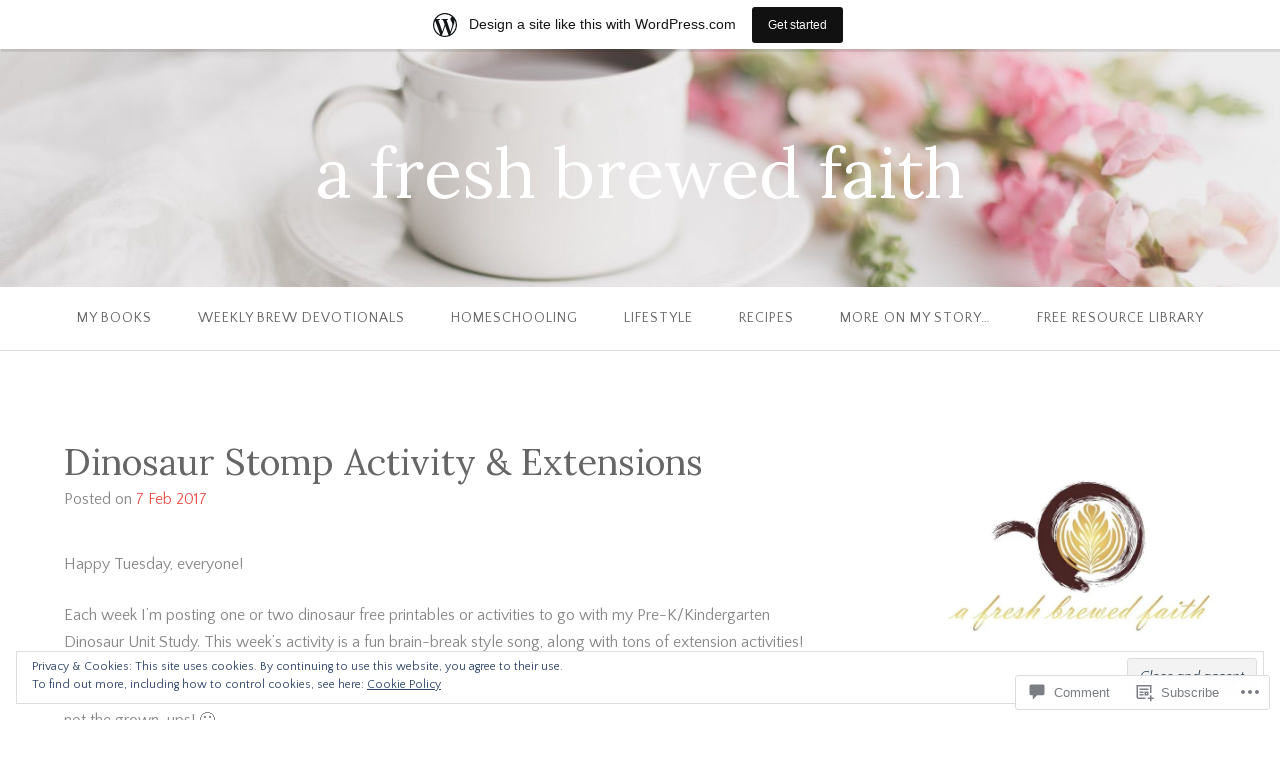

--- FILE ---
content_type: text/html; charset=UTF-8
request_url: https://afreshbrewedfaith.wordpress.com/2017/02/07/dinosaur-stomp-activity-extensions/
body_size: 30867
content:
<!DOCTYPE html>
<html lang="en">
<head>
<meta charset="UTF-8">
<meta name="viewport" content="width=device-width, initial-scale=1">
<link rel="profile" href="http://gmpg.org/xfn/11">
<link rel="pingback" href="https://afreshbrewedfaith.wordpress.com/xmlrpc.php">

<title>Dinosaur Stomp Activity &amp; Extensions &#8211; a fresh brewed faith</title>
<script type="text/javascript">
  WebFontConfig = {"google":{"families":["Lora:r:latin,latin-ext","Quattrocento+Sans:r,i,b,bi:latin,latin-ext"]},"api_url":"https:\/\/fonts-api.wp.com\/css"};
  (function() {
    var wf = document.createElement('script');
    wf.src = '/wp-content/plugins/custom-fonts/js/webfont.js';
    wf.type = 'text/javascript';
    wf.async = 'true';
    var s = document.getElementsByTagName('script')[0];
    s.parentNode.insertBefore(wf, s);
	})();
</script><style id="jetpack-custom-fonts-css">.wf-active body{font-family:"Quattrocento Sans",sans-serif}.wf-active input[type="color"], .wf-active input[type="date"], .wf-active input[type="datetime"], .wf-active input[type="datetime-local"], .wf-active input[type="email"], .wf-active input[type="month"], .wf-active input[type="number"], .wf-active input[type="password"], .wf-active input[type="search"], .wf-active input[type="tel"], .wf-active input[type="text"], .wf-active input[type="time"], .wf-active input[type="url"], .wf-active input[type="week"], .wf-active textarea{font-family:"Quattrocento Sans",sans-serif}.wf-active h1, .wf-active h2, .wf-active h3, .wf-active h4, .wf-active h5, .wf-active h6{font-family:"Lora",serif;font-weight:400;font-style:normal}.wf-active h1 small, .wf-active h2 small, .wf-active h3 small, .wf-active h4 small, .wf-active h5 small, .wf-active h6 small{font-size:78%;font-style:normal;font-weight:400}.wf-active h1{font-size:36.4px;font-style:normal;font-weight:400}.wf-active h2{font-size:31.2px;font-style:normal;font-weight:400}.wf-active h3{font-size:23.4px;font-style:normal;font-weight:400}.wf-active h4{font-size:18.2px;font-style:normal;font-weight:400}.wf-active h5{font-size:15.6px;font-style:normal;font-weight:400}.wf-active h6{font-size:14.3px;font-style:normal;font-weight:400}.wf-active .subtitle{font-weight:400;font-style:normal}.wf-active .site-description{font-size:20.8px;font-style:normal;font-weight:400}.wf-active .hero-section .hero-title{font-weight:400;font-size:46.8px;font-style:normal}.wf-active .home-posts-titles h2{font-weight:400;font-style:normal}.wf-active .featured-posts .entry-title{font-size:28.6px;font-style:normal;font-weight:400}.wf-active .error-404 .page-title{font-size:54.6px;font-style:normal;font-weight:400}.wf-active .error-404 .widget-title, .wf-active .error-404 .widgettitle{font-size:23.4px;font-style:normal;font-weight:400}.wf-active .page-title{font-size:31.2px;font-style:normal;font-weight:400}.wf-active .comment-reply-title{font-size:31.2px;font-style:normal;font-weight:400}.wf-active .widget-title{font-size:20.8px;font-style:normal;font-weight:400}@media screen and (min-width: 50em){.wf-active h1{font-size:70.2px;font-style:normal;font-weight:400}}@media screen and (min-width: 50em){.wf-active h2{font-size:54.6px;font-style:normal;font-weight:400}}@media screen and (min-width: 50em){.wf-active h3{font-size:36.4px;font-style:normal;font-weight:400}}@media screen and (min-width: 50em){.wf-active h4{font-size:26px;font-style:normal;font-weight:400}}@media screen and (min-width: 50em){.wf-active h5{font-size:23.4px;font-style:normal;font-weight:400}}@media screen and (min-width: 50em){.wf-active h6{font-size:18.2px;font-style:normal;font-weight:400}}@media screen and (min-width: 50em){.wf-active .home-posts-titles h2{font-size:54.6px;font-style:normal;font-weight:400}}</style>
<meta name='robots' content='max-image-preview:large' />
<meta name="p:domain_verify" content="abb4eb74dd7a483a8a735dd60226d313" />
<link rel='dns-prefetch' href='//s0.wp.com' />
<link rel='dns-prefetch' href='//widgets.wp.com' />
<link rel='dns-prefetch' href='//wordpress.com' />
<link rel='dns-prefetch' href='//fonts-api.wp.com' />
<link rel='dns-prefetch' href='//af.pubmine.com' />
<link rel="alternate" type="application/rss+xml" title="a fresh brewed faith &raquo; Feed" href="https://afreshbrewedfaith.wordpress.com/feed/" />
<link rel="alternate" type="application/rss+xml" title="a fresh brewed faith &raquo; Comments Feed" href="https://afreshbrewedfaith.wordpress.com/comments/feed/" />
<link rel="alternate" type="application/rss+xml" title="a fresh brewed faith &raquo; Dinosaur Stomp Activity &amp;&nbsp;Extensions Comments Feed" href="https://afreshbrewedfaith.wordpress.com/2017/02/07/dinosaur-stomp-activity-extensions/feed/" />
	<script type="text/javascript">
		/* <![CDATA[ */
		function addLoadEvent(func) {
			var oldonload = window.onload;
			if (typeof window.onload != 'function') {
				window.onload = func;
			} else {
				window.onload = function () {
					oldonload();
					func();
				}
			}
		}
		/* ]]> */
	</script>
	<link crossorigin='anonymous' rel='stylesheet' id='all-css-0-1' href='/_static/??-eJx9jNsKAjEMBX/IGhel4oP4Ld1tKN2mF5qU4t+7K6J4wcdJzgz0oqacBJNAbKpQcz4xdG8dCgO25ZuDR0Wmg2AsZAQZWK6E24l5A78DM0oxU3gwcEsQs220uBXXhlUls3zQvyL5gK/unb7mI2X3FKKpAcUnp0ZTYZm+X1b5Es/DUQ/6sDvp/XwDuKdkPw==&cssminify=yes' type='text/css' media='all' />
<style id='wp-emoji-styles-inline-css'>

	img.wp-smiley, img.emoji {
		display: inline !important;
		border: none !important;
		box-shadow: none !important;
		height: 1em !important;
		width: 1em !important;
		margin: 0 0.07em !important;
		vertical-align: -0.1em !important;
		background: none !important;
		padding: 0 !important;
	}
/*# sourceURL=wp-emoji-styles-inline-css */
</style>
<link crossorigin='anonymous' rel='stylesheet' id='all-css-2-1' href='/wp-content/plugins/gutenberg-core/v22.2.0/build/styles/block-library/style.css?m=1764855221i&cssminify=yes' type='text/css' media='all' />
<style id='wp-block-library-inline-css'>
.has-text-align-justify {
	text-align:justify;
}
.has-text-align-justify{text-align:justify;}

/*# sourceURL=wp-block-library-inline-css */
</style><style id='global-styles-inline-css'>
:root{--wp--preset--aspect-ratio--square: 1;--wp--preset--aspect-ratio--4-3: 4/3;--wp--preset--aspect-ratio--3-4: 3/4;--wp--preset--aspect-ratio--3-2: 3/2;--wp--preset--aspect-ratio--2-3: 2/3;--wp--preset--aspect-ratio--16-9: 16/9;--wp--preset--aspect-ratio--9-16: 9/16;--wp--preset--color--black: #000000;--wp--preset--color--cyan-bluish-gray: #abb8c3;--wp--preset--color--white: #ffffff;--wp--preset--color--pale-pink: #f78da7;--wp--preset--color--vivid-red: #cf2e2e;--wp--preset--color--luminous-vivid-orange: #ff6900;--wp--preset--color--luminous-vivid-amber: #fcb900;--wp--preset--color--light-green-cyan: #7bdcb5;--wp--preset--color--vivid-green-cyan: #00d084;--wp--preset--color--pale-cyan-blue: #8ed1fc;--wp--preset--color--vivid-cyan-blue: #0693e3;--wp--preset--color--vivid-purple: #9b51e0;--wp--preset--gradient--vivid-cyan-blue-to-vivid-purple: linear-gradient(135deg,rgb(6,147,227) 0%,rgb(155,81,224) 100%);--wp--preset--gradient--light-green-cyan-to-vivid-green-cyan: linear-gradient(135deg,rgb(122,220,180) 0%,rgb(0,208,130) 100%);--wp--preset--gradient--luminous-vivid-amber-to-luminous-vivid-orange: linear-gradient(135deg,rgb(252,185,0) 0%,rgb(255,105,0) 100%);--wp--preset--gradient--luminous-vivid-orange-to-vivid-red: linear-gradient(135deg,rgb(255,105,0) 0%,rgb(207,46,46) 100%);--wp--preset--gradient--very-light-gray-to-cyan-bluish-gray: linear-gradient(135deg,rgb(238,238,238) 0%,rgb(169,184,195) 100%);--wp--preset--gradient--cool-to-warm-spectrum: linear-gradient(135deg,rgb(74,234,220) 0%,rgb(151,120,209) 20%,rgb(207,42,186) 40%,rgb(238,44,130) 60%,rgb(251,105,98) 80%,rgb(254,248,76) 100%);--wp--preset--gradient--blush-light-purple: linear-gradient(135deg,rgb(255,206,236) 0%,rgb(152,150,240) 100%);--wp--preset--gradient--blush-bordeaux: linear-gradient(135deg,rgb(254,205,165) 0%,rgb(254,45,45) 50%,rgb(107,0,62) 100%);--wp--preset--gradient--luminous-dusk: linear-gradient(135deg,rgb(255,203,112) 0%,rgb(199,81,192) 50%,rgb(65,88,208) 100%);--wp--preset--gradient--pale-ocean: linear-gradient(135deg,rgb(255,245,203) 0%,rgb(182,227,212) 50%,rgb(51,167,181) 100%);--wp--preset--gradient--electric-grass: linear-gradient(135deg,rgb(202,248,128) 0%,rgb(113,206,126) 100%);--wp--preset--gradient--midnight: linear-gradient(135deg,rgb(2,3,129) 0%,rgb(40,116,252) 100%);--wp--preset--font-size--small: 13px;--wp--preset--font-size--medium: 20px;--wp--preset--font-size--large: 36px;--wp--preset--font-size--x-large: 42px;--wp--preset--font-family--albert-sans: 'Albert Sans', sans-serif;--wp--preset--font-family--alegreya: Alegreya, serif;--wp--preset--font-family--arvo: Arvo, serif;--wp--preset--font-family--bodoni-moda: 'Bodoni Moda', serif;--wp--preset--font-family--bricolage-grotesque: 'Bricolage Grotesque', sans-serif;--wp--preset--font-family--cabin: Cabin, sans-serif;--wp--preset--font-family--chivo: Chivo, sans-serif;--wp--preset--font-family--commissioner: Commissioner, sans-serif;--wp--preset--font-family--cormorant: Cormorant, serif;--wp--preset--font-family--courier-prime: 'Courier Prime', monospace;--wp--preset--font-family--crimson-pro: 'Crimson Pro', serif;--wp--preset--font-family--dm-mono: 'DM Mono', monospace;--wp--preset--font-family--dm-sans: 'DM Sans', sans-serif;--wp--preset--font-family--dm-serif-display: 'DM Serif Display', serif;--wp--preset--font-family--domine: Domine, serif;--wp--preset--font-family--eb-garamond: 'EB Garamond', serif;--wp--preset--font-family--epilogue: Epilogue, sans-serif;--wp--preset--font-family--fahkwang: Fahkwang, sans-serif;--wp--preset--font-family--figtree: Figtree, sans-serif;--wp--preset--font-family--fira-sans: 'Fira Sans', sans-serif;--wp--preset--font-family--fjalla-one: 'Fjalla One', sans-serif;--wp--preset--font-family--fraunces: Fraunces, serif;--wp--preset--font-family--gabarito: Gabarito, system-ui;--wp--preset--font-family--ibm-plex-mono: 'IBM Plex Mono', monospace;--wp--preset--font-family--ibm-plex-sans: 'IBM Plex Sans', sans-serif;--wp--preset--font-family--ibarra-real-nova: 'Ibarra Real Nova', serif;--wp--preset--font-family--instrument-serif: 'Instrument Serif', serif;--wp--preset--font-family--inter: Inter, sans-serif;--wp--preset--font-family--josefin-sans: 'Josefin Sans', sans-serif;--wp--preset--font-family--jost: Jost, sans-serif;--wp--preset--font-family--libre-baskerville: 'Libre Baskerville', serif;--wp--preset--font-family--libre-franklin: 'Libre Franklin', sans-serif;--wp--preset--font-family--literata: Literata, serif;--wp--preset--font-family--lora: Lora, serif;--wp--preset--font-family--merriweather: Merriweather, serif;--wp--preset--font-family--montserrat: Montserrat, sans-serif;--wp--preset--font-family--newsreader: Newsreader, serif;--wp--preset--font-family--noto-sans-mono: 'Noto Sans Mono', sans-serif;--wp--preset--font-family--nunito: Nunito, sans-serif;--wp--preset--font-family--open-sans: 'Open Sans', sans-serif;--wp--preset--font-family--overpass: Overpass, sans-serif;--wp--preset--font-family--pt-serif: 'PT Serif', serif;--wp--preset--font-family--petrona: Petrona, serif;--wp--preset--font-family--piazzolla: Piazzolla, serif;--wp--preset--font-family--playfair-display: 'Playfair Display', serif;--wp--preset--font-family--plus-jakarta-sans: 'Plus Jakarta Sans', sans-serif;--wp--preset--font-family--poppins: Poppins, sans-serif;--wp--preset--font-family--raleway: Raleway, sans-serif;--wp--preset--font-family--roboto: Roboto, sans-serif;--wp--preset--font-family--roboto-slab: 'Roboto Slab', serif;--wp--preset--font-family--rubik: Rubik, sans-serif;--wp--preset--font-family--rufina: Rufina, serif;--wp--preset--font-family--sora: Sora, sans-serif;--wp--preset--font-family--source-sans-3: 'Source Sans 3', sans-serif;--wp--preset--font-family--source-serif-4: 'Source Serif 4', serif;--wp--preset--font-family--space-mono: 'Space Mono', monospace;--wp--preset--font-family--syne: Syne, sans-serif;--wp--preset--font-family--texturina: Texturina, serif;--wp--preset--font-family--urbanist: Urbanist, sans-serif;--wp--preset--font-family--work-sans: 'Work Sans', sans-serif;--wp--preset--spacing--20: 0.44rem;--wp--preset--spacing--30: 0.67rem;--wp--preset--spacing--40: 1rem;--wp--preset--spacing--50: 1.5rem;--wp--preset--spacing--60: 2.25rem;--wp--preset--spacing--70: 3.38rem;--wp--preset--spacing--80: 5.06rem;--wp--preset--shadow--natural: 6px 6px 9px rgba(0, 0, 0, 0.2);--wp--preset--shadow--deep: 12px 12px 50px rgba(0, 0, 0, 0.4);--wp--preset--shadow--sharp: 6px 6px 0px rgba(0, 0, 0, 0.2);--wp--preset--shadow--outlined: 6px 6px 0px -3px rgb(255, 255, 255), 6px 6px rgb(0, 0, 0);--wp--preset--shadow--crisp: 6px 6px 0px rgb(0, 0, 0);}:where(.is-layout-flex){gap: 0.5em;}:where(.is-layout-grid){gap: 0.5em;}body .is-layout-flex{display: flex;}.is-layout-flex{flex-wrap: wrap;align-items: center;}.is-layout-flex > :is(*, div){margin: 0;}body .is-layout-grid{display: grid;}.is-layout-grid > :is(*, div){margin: 0;}:where(.wp-block-columns.is-layout-flex){gap: 2em;}:where(.wp-block-columns.is-layout-grid){gap: 2em;}:where(.wp-block-post-template.is-layout-flex){gap: 1.25em;}:where(.wp-block-post-template.is-layout-grid){gap: 1.25em;}.has-black-color{color: var(--wp--preset--color--black) !important;}.has-cyan-bluish-gray-color{color: var(--wp--preset--color--cyan-bluish-gray) !important;}.has-white-color{color: var(--wp--preset--color--white) !important;}.has-pale-pink-color{color: var(--wp--preset--color--pale-pink) !important;}.has-vivid-red-color{color: var(--wp--preset--color--vivid-red) !important;}.has-luminous-vivid-orange-color{color: var(--wp--preset--color--luminous-vivid-orange) !important;}.has-luminous-vivid-amber-color{color: var(--wp--preset--color--luminous-vivid-amber) !important;}.has-light-green-cyan-color{color: var(--wp--preset--color--light-green-cyan) !important;}.has-vivid-green-cyan-color{color: var(--wp--preset--color--vivid-green-cyan) !important;}.has-pale-cyan-blue-color{color: var(--wp--preset--color--pale-cyan-blue) !important;}.has-vivid-cyan-blue-color{color: var(--wp--preset--color--vivid-cyan-blue) !important;}.has-vivid-purple-color{color: var(--wp--preset--color--vivid-purple) !important;}.has-black-background-color{background-color: var(--wp--preset--color--black) !important;}.has-cyan-bluish-gray-background-color{background-color: var(--wp--preset--color--cyan-bluish-gray) !important;}.has-white-background-color{background-color: var(--wp--preset--color--white) !important;}.has-pale-pink-background-color{background-color: var(--wp--preset--color--pale-pink) !important;}.has-vivid-red-background-color{background-color: var(--wp--preset--color--vivid-red) !important;}.has-luminous-vivid-orange-background-color{background-color: var(--wp--preset--color--luminous-vivid-orange) !important;}.has-luminous-vivid-amber-background-color{background-color: var(--wp--preset--color--luminous-vivid-amber) !important;}.has-light-green-cyan-background-color{background-color: var(--wp--preset--color--light-green-cyan) !important;}.has-vivid-green-cyan-background-color{background-color: var(--wp--preset--color--vivid-green-cyan) !important;}.has-pale-cyan-blue-background-color{background-color: var(--wp--preset--color--pale-cyan-blue) !important;}.has-vivid-cyan-blue-background-color{background-color: var(--wp--preset--color--vivid-cyan-blue) !important;}.has-vivid-purple-background-color{background-color: var(--wp--preset--color--vivid-purple) !important;}.has-black-border-color{border-color: var(--wp--preset--color--black) !important;}.has-cyan-bluish-gray-border-color{border-color: var(--wp--preset--color--cyan-bluish-gray) !important;}.has-white-border-color{border-color: var(--wp--preset--color--white) !important;}.has-pale-pink-border-color{border-color: var(--wp--preset--color--pale-pink) !important;}.has-vivid-red-border-color{border-color: var(--wp--preset--color--vivid-red) !important;}.has-luminous-vivid-orange-border-color{border-color: var(--wp--preset--color--luminous-vivid-orange) !important;}.has-luminous-vivid-amber-border-color{border-color: var(--wp--preset--color--luminous-vivid-amber) !important;}.has-light-green-cyan-border-color{border-color: var(--wp--preset--color--light-green-cyan) !important;}.has-vivid-green-cyan-border-color{border-color: var(--wp--preset--color--vivid-green-cyan) !important;}.has-pale-cyan-blue-border-color{border-color: var(--wp--preset--color--pale-cyan-blue) !important;}.has-vivid-cyan-blue-border-color{border-color: var(--wp--preset--color--vivid-cyan-blue) !important;}.has-vivid-purple-border-color{border-color: var(--wp--preset--color--vivid-purple) !important;}.has-vivid-cyan-blue-to-vivid-purple-gradient-background{background: var(--wp--preset--gradient--vivid-cyan-blue-to-vivid-purple) !important;}.has-light-green-cyan-to-vivid-green-cyan-gradient-background{background: var(--wp--preset--gradient--light-green-cyan-to-vivid-green-cyan) !important;}.has-luminous-vivid-amber-to-luminous-vivid-orange-gradient-background{background: var(--wp--preset--gradient--luminous-vivid-amber-to-luminous-vivid-orange) !important;}.has-luminous-vivid-orange-to-vivid-red-gradient-background{background: var(--wp--preset--gradient--luminous-vivid-orange-to-vivid-red) !important;}.has-very-light-gray-to-cyan-bluish-gray-gradient-background{background: var(--wp--preset--gradient--very-light-gray-to-cyan-bluish-gray) !important;}.has-cool-to-warm-spectrum-gradient-background{background: var(--wp--preset--gradient--cool-to-warm-spectrum) !important;}.has-blush-light-purple-gradient-background{background: var(--wp--preset--gradient--blush-light-purple) !important;}.has-blush-bordeaux-gradient-background{background: var(--wp--preset--gradient--blush-bordeaux) !important;}.has-luminous-dusk-gradient-background{background: var(--wp--preset--gradient--luminous-dusk) !important;}.has-pale-ocean-gradient-background{background: var(--wp--preset--gradient--pale-ocean) !important;}.has-electric-grass-gradient-background{background: var(--wp--preset--gradient--electric-grass) !important;}.has-midnight-gradient-background{background: var(--wp--preset--gradient--midnight) !important;}.has-small-font-size{font-size: var(--wp--preset--font-size--small) !important;}.has-medium-font-size{font-size: var(--wp--preset--font-size--medium) !important;}.has-large-font-size{font-size: var(--wp--preset--font-size--large) !important;}.has-x-large-font-size{font-size: var(--wp--preset--font-size--x-large) !important;}.has-albert-sans-font-family{font-family: var(--wp--preset--font-family--albert-sans) !important;}.has-alegreya-font-family{font-family: var(--wp--preset--font-family--alegreya) !important;}.has-arvo-font-family{font-family: var(--wp--preset--font-family--arvo) !important;}.has-bodoni-moda-font-family{font-family: var(--wp--preset--font-family--bodoni-moda) !important;}.has-bricolage-grotesque-font-family{font-family: var(--wp--preset--font-family--bricolage-grotesque) !important;}.has-cabin-font-family{font-family: var(--wp--preset--font-family--cabin) !important;}.has-chivo-font-family{font-family: var(--wp--preset--font-family--chivo) !important;}.has-commissioner-font-family{font-family: var(--wp--preset--font-family--commissioner) !important;}.has-cormorant-font-family{font-family: var(--wp--preset--font-family--cormorant) !important;}.has-courier-prime-font-family{font-family: var(--wp--preset--font-family--courier-prime) !important;}.has-crimson-pro-font-family{font-family: var(--wp--preset--font-family--crimson-pro) !important;}.has-dm-mono-font-family{font-family: var(--wp--preset--font-family--dm-mono) !important;}.has-dm-sans-font-family{font-family: var(--wp--preset--font-family--dm-sans) !important;}.has-dm-serif-display-font-family{font-family: var(--wp--preset--font-family--dm-serif-display) !important;}.has-domine-font-family{font-family: var(--wp--preset--font-family--domine) !important;}.has-eb-garamond-font-family{font-family: var(--wp--preset--font-family--eb-garamond) !important;}.has-epilogue-font-family{font-family: var(--wp--preset--font-family--epilogue) !important;}.has-fahkwang-font-family{font-family: var(--wp--preset--font-family--fahkwang) !important;}.has-figtree-font-family{font-family: var(--wp--preset--font-family--figtree) !important;}.has-fira-sans-font-family{font-family: var(--wp--preset--font-family--fira-sans) !important;}.has-fjalla-one-font-family{font-family: var(--wp--preset--font-family--fjalla-one) !important;}.has-fraunces-font-family{font-family: var(--wp--preset--font-family--fraunces) !important;}.has-gabarito-font-family{font-family: var(--wp--preset--font-family--gabarito) !important;}.has-ibm-plex-mono-font-family{font-family: var(--wp--preset--font-family--ibm-plex-mono) !important;}.has-ibm-plex-sans-font-family{font-family: var(--wp--preset--font-family--ibm-plex-sans) !important;}.has-ibarra-real-nova-font-family{font-family: var(--wp--preset--font-family--ibarra-real-nova) !important;}.has-instrument-serif-font-family{font-family: var(--wp--preset--font-family--instrument-serif) !important;}.has-inter-font-family{font-family: var(--wp--preset--font-family--inter) !important;}.has-josefin-sans-font-family{font-family: var(--wp--preset--font-family--josefin-sans) !important;}.has-jost-font-family{font-family: var(--wp--preset--font-family--jost) !important;}.has-libre-baskerville-font-family{font-family: var(--wp--preset--font-family--libre-baskerville) !important;}.has-libre-franklin-font-family{font-family: var(--wp--preset--font-family--libre-franklin) !important;}.has-literata-font-family{font-family: var(--wp--preset--font-family--literata) !important;}.has-lora-font-family{font-family: var(--wp--preset--font-family--lora) !important;}.has-merriweather-font-family{font-family: var(--wp--preset--font-family--merriweather) !important;}.has-montserrat-font-family{font-family: var(--wp--preset--font-family--montserrat) !important;}.has-newsreader-font-family{font-family: var(--wp--preset--font-family--newsreader) !important;}.has-noto-sans-mono-font-family{font-family: var(--wp--preset--font-family--noto-sans-mono) !important;}.has-nunito-font-family{font-family: var(--wp--preset--font-family--nunito) !important;}.has-open-sans-font-family{font-family: var(--wp--preset--font-family--open-sans) !important;}.has-overpass-font-family{font-family: var(--wp--preset--font-family--overpass) !important;}.has-pt-serif-font-family{font-family: var(--wp--preset--font-family--pt-serif) !important;}.has-petrona-font-family{font-family: var(--wp--preset--font-family--petrona) !important;}.has-piazzolla-font-family{font-family: var(--wp--preset--font-family--piazzolla) !important;}.has-playfair-display-font-family{font-family: var(--wp--preset--font-family--playfair-display) !important;}.has-plus-jakarta-sans-font-family{font-family: var(--wp--preset--font-family--plus-jakarta-sans) !important;}.has-poppins-font-family{font-family: var(--wp--preset--font-family--poppins) !important;}.has-raleway-font-family{font-family: var(--wp--preset--font-family--raleway) !important;}.has-roboto-font-family{font-family: var(--wp--preset--font-family--roboto) !important;}.has-roboto-slab-font-family{font-family: var(--wp--preset--font-family--roboto-slab) !important;}.has-rubik-font-family{font-family: var(--wp--preset--font-family--rubik) !important;}.has-rufina-font-family{font-family: var(--wp--preset--font-family--rufina) !important;}.has-sora-font-family{font-family: var(--wp--preset--font-family--sora) !important;}.has-source-sans-3-font-family{font-family: var(--wp--preset--font-family--source-sans-3) !important;}.has-source-serif-4-font-family{font-family: var(--wp--preset--font-family--source-serif-4) !important;}.has-space-mono-font-family{font-family: var(--wp--preset--font-family--space-mono) !important;}.has-syne-font-family{font-family: var(--wp--preset--font-family--syne) !important;}.has-texturina-font-family{font-family: var(--wp--preset--font-family--texturina) !important;}.has-urbanist-font-family{font-family: var(--wp--preset--font-family--urbanist) !important;}.has-work-sans-font-family{font-family: var(--wp--preset--font-family--work-sans) !important;}
/*# sourceURL=global-styles-inline-css */
</style>

<style id='classic-theme-styles-inline-css'>
/*! This file is auto-generated */
.wp-block-button__link{color:#fff;background-color:#32373c;border-radius:9999px;box-shadow:none;text-decoration:none;padding:calc(.667em + 2px) calc(1.333em + 2px);font-size:1.125em}.wp-block-file__button{background:#32373c;color:#fff;text-decoration:none}
/*# sourceURL=/wp-includes/css/classic-themes.min.css */
</style>
<link crossorigin='anonymous' rel='stylesheet' id='all-css-4-1' href='/_static/??-eJx9jksOwjAMRC9EsEAtnwXiKCgfC1LqJIqd9vq4qtgAYmPJM/PsgbkYn5NgEqBmytjuMTH4XFF1KlZAE4QhWhyRNLb1zBv4jc1FGeNcqchsdFJsZOShIP/jBpRi/dOotJ5YDeCW3t5twhRyBdskkxWJ/osCrh5ci2OACavTzyoulflzX7pc6bI7Hk777tx1/fACNXxjkA==&cssminify=yes' type='text/css' media='all' />
<link rel='stylesheet' id='verbum-gutenberg-css-css' href='https://widgets.wp.com/verbum-block-editor/block-editor.css?ver=1738686361' media='all' />
<link crossorigin='anonymous' rel='stylesheet' id='all-css-6-1' href='/_static/??-eJxdjF0KgCAQhC+ULWUUPURnqVjKclVwJbx9G0FEbzPf/MAZ1OIdo2OgpIJNq3ERFk8kSFlzoLj4I6WQAgw4z0bW8RVP8PnkDUkeQpphnRjPKUPkbPEujjRUXVO1vda63i8tSDKW&cssminify=yes' type='text/css' media='all' />
<style id='gateway-parent-styles-inline-css'>
.byline { clip: rect(1px, 1px, 1px, 1px); height: 1px; position: absolute; overflow: hidden; width: 1px; }
/*# sourceURL=gateway-parent-styles-inline-css */
</style>
<link rel='stylesheet' id='gateway-fonts-css' href='https://fonts-api.wp.com/css?family=Quattrocento%3A400%2C700%7CFanwood+Text%3A400%2C400italic&#038;subset=latin%2Clatin-ext' media='all' />
<link crossorigin='anonymous' rel='stylesheet' id='all-css-8-1' href='/_static/??-eJx9jcEKwjAQRH/IdSlE1IP4LWnYxkiSDd0NoX/f2EuRQm/zZngMtgKOs1JW1A8lEix1RG+Vml1w6pOgE9kS2EbCia69uOC5GbJD0SUStOI4HZRUocTqQxacaYzse/Tb045nkieGyM5q4PwHMEUb5p/6Tq/B3J7GPO6D+a63l1b1&cssminify=yes' type='text/css' media='all' />
<link crossorigin='anonymous' rel='stylesheet' id='print-css-9-1' href='/wp-content/mu-plugins/global-print/global-print.css?m=1465851035i&cssminify=yes' type='text/css' media='print' />
<style id='jetpack-global-styles-frontend-style-inline-css'>
:root { --font-headings: unset; --font-base: unset; --font-headings-default: -apple-system,BlinkMacSystemFont,"Segoe UI",Roboto,Oxygen-Sans,Ubuntu,Cantarell,"Helvetica Neue",sans-serif; --font-base-default: -apple-system,BlinkMacSystemFont,"Segoe UI",Roboto,Oxygen-Sans,Ubuntu,Cantarell,"Helvetica Neue",sans-serif;}
/*# sourceURL=jetpack-global-styles-frontend-style-inline-css */
</style>
<link crossorigin='anonymous' rel='stylesheet' id='all-css-12-1' href='/_static/??-eJyNjcsKAjEMRX/IGtQZBxfip0hMS9sxTYppGfx7H7gRN+7ugcs5sFRHKi1Ig9Jd5R6zGMyhVaTrh8G6QFHfORhYwlvw6P39PbPENZmt4G/ROQuBKWVkxxrVvuBH1lIoz2waILJekF+HUzlupnG3nQ77YZwfuRJIaQ==&cssminify=yes' type='text/css' media='all' />
<script type="text/javascript" id="jetpack_related-posts-js-extra">
/* <![CDATA[ */
var related_posts_js_options = {"post_heading":"h4"};
//# sourceURL=jetpack_related-posts-js-extra
/* ]]> */
</script>
<script type="text/javascript" id="wpcom-actionbar-placeholder-js-extra">
/* <![CDATA[ */
var actionbardata = {"siteID":"93813272","postID":"8160","siteURL":"https://afreshbrewedfaith.wordpress.com","xhrURL":"https://afreshbrewedfaith.wordpress.com/wp-admin/admin-ajax.php","nonce":"ea2019d99d","isLoggedIn":"","statusMessage":"","subsEmailDefault":"instantly","proxyScriptUrl":"https://s0.wp.com/wp-content/js/wpcom-proxy-request.js?m=1513050504i&amp;ver=20211021","shortlink":"https://wp.me/p6lD7i-27C","i18n":{"followedText":"New posts from this site will now appear in your \u003Ca href=\"https://wordpress.com/reader\"\u003EReader\u003C/a\u003E","foldBar":"Collapse this bar","unfoldBar":"Expand this bar","shortLinkCopied":"Shortlink copied to clipboard."}};
//# sourceURL=wpcom-actionbar-placeholder-js-extra
/* ]]> */
</script>
<script type="text/javascript" id="jetpack-mu-wpcom-settings-js-before">
/* <![CDATA[ */
var JETPACK_MU_WPCOM_SETTINGS = {"assetsUrl":"https://s0.wp.com/wp-content/mu-plugins/jetpack-mu-wpcom-plugin/sun/jetpack_vendor/automattic/jetpack-mu-wpcom/src/build/"};
//# sourceURL=jetpack-mu-wpcom-settings-js-before
/* ]]> */
</script>
<script crossorigin='anonymous' type='text/javascript'  src='/_static/??-eJx1j1EKwjAQRC/kdq1Q2h/xKFKTEBKTTcwm1t7eFKtU0K9hmOENg1MEESgryugLRFe0IUarchzFdfXIhfBsSOClGCcxKTdmJSEGzvztGm+osbzDDdfWjssQU3jM76zCXJGKl9DeikrzKlvA3xJ4o1Md/bV2cUF/fkwhyVEyCDcyv0DCR7wfFgEKBFrGVBEnf2z7rtu3bT8M9gk9l2bI'></script>
<script type="text/javascript" id="rlt-proxy-js-after">
/* <![CDATA[ */
	rltInitialize( {"token":null,"iframeOrigins":["https:\/\/widgets.wp.com"]} );
//# sourceURL=rlt-proxy-js-after
/* ]]> */
</script>
<link rel="EditURI" type="application/rsd+xml" title="RSD" href="https://afreshbrewedfaith.wordpress.com/xmlrpc.php?rsd" />
<meta name="generator" content="WordPress.com" />
<link rel="canonical" href="https://afreshbrewedfaith.wordpress.com/2017/02/07/dinosaur-stomp-activity-extensions/" />
<link rel='shortlink' href='https://wp.me/p6lD7i-27C' />
<link rel="alternate" type="application/json+oembed" href="https://public-api.wordpress.com/oembed/?format=json&amp;url=https%3A%2F%2Fafreshbrewedfaith.wordpress.com%2F2017%2F02%2F07%2Fdinosaur-stomp-activity-extensions%2F&amp;for=wpcom-auto-discovery" /><link rel="alternate" type="application/xml+oembed" href="https://public-api.wordpress.com/oembed/?format=xml&amp;url=https%3A%2F%2Fafreshbrewedfaith.wordpress.com%2F2017%2F02%2F07%2Fdinosaur-stomp-activity-extensions%2F&amp;for=wpcom-auto-discovery" />
<!-- Jetpack Open Graph Tags -->
<meta property="og:type" content="article" />
<meta property="og:title" content="Dinosaur Stomp Activity &amp; Extensions" />
<meta property="og:url" content="https://afreshbrewedfaith.wordpress.com/2017/02/07/dinosaur-stomp-activity-extensions/" />
<meta property="og:description" content="Happy Tuesday, everyone! Each week I&#8217;m posting one or two dinosaur free printables or activities to go with my Pre-K/Kindergarten Dinosaur Unit Study. This week&#8217;s activity is a fun brai…" />
<meta property="article:published_time" content="2017-02-07T14:36:12+00:00" />
<meta property="article:modified_time" content="2017-02-07T21:06:03+00:00" />
<meta property="og:site_name" content="a fresh brewed faith" />
<meta property="og:image" content="https://i0.wp.com/afreshbrewedfaith.wordpress.com/wp-content/uploads/2017/02/img_6430.jpg?fit=1200%2C932&#038;ssl=1" />
<meta property="og:image:width" content="1200" />
<meta property="og:image:height" content="932" />
<meta property="og:image:alt" content="" />
<meta property="og:locale" content="en_US" />
<meta property="fb:app_id" content="249643311490" />
<meta property="article:publisher" content="https://www.facebook.com/WordPresscom" />
<meta name="twitter:text:title" content="Dinosaur Stomp Activity &amp;&nbsp;Extensions" />
<meta name="twitter:image" content="https://i0.wp.com/afreshbrewedfaith.wordpress.com/wp-content/uploads/2017/02/img_6430.jpg?fit=1200%2C932&#038;ssl=1&#038;w=640" />
<meta name="twitter:card" content="summary_large_image" />

<!-- End Jetpack Open Graph Tags -->
<link rel='openid.server' href='https://afreshbrewedfaith.wordpress.com/?openidserver=1' />
<link rel='openid.delegate' href='https://afreshbrewedfaith.wordpress.com/' />
<link rel="search" type="application/opensearchdescription+xml" href="https://afreshbrewedfaith.wordpress.com/osd.xml" title="a fresh brewed faith" />
<link rel="search" type="application/opensearchdescription+xml" href="https://s1.wp.com/opensearch.xml" title="WordPress.com" />
		<style type="text/css">
			.recentcomments a {
				display: inline !important;
				padding: 0 !important;
				margin: 0 !important;
			}

			table.recentcommentsavatartop img.avatar, table.recentcommentsavatarend img.avatar {
				border: 0px;
				margin: 0;
			}

			table.recentcommentsavatartop a, table.recentcommentsavatarend a {
				border: 0px !important;
				background-color: transparent !important;
			}

			td.recentcommentsavatarend, td.recentcommentsavatartop {
				padding: 0px 0px 1px 0px;
				margin: 0px;
			}

			td.recentcommentstextend {
				border: none !important;
				padding: 0px 0px 2px 10px;
			}

			.rtl td.recentcommentstextend {
				padding: 0px 10px 2px 0px;
			}

			td.recentcommentstexttop {
				border: none;
				padding: 0px 0px 0px 10px;
			}

			.rtl td.recentcommentstexttop {
				padding: 0px 10px 0px 0px;
			}
		</style>
		<meta name="description" content="Happy Tuesday, everyone! Each week I&#039;m posting one or two dinosaur free printables or activities to go with my Pre-K/Kindergarten Dinosaur Unit Study. This week&#039;s activity is a fun brain-break style song, along with tons of extension activities! If you were here yesterday reading my Weekly Brew, fear not! This is the perfect activity to wear&hellip;" />
	<style type="text/css">
			.site-title a,
		.site-description {
			color: #ffffff;
		}
	
			.header-bg {
			background-image: url( https://afreshbrewedfaith.wordpress.com/wp-content/uploads/2021/03/cropped-photo-1609520210683-c9e5f0ae8f71.jpg );
			background-repeat: no-repeat;
		}

		@media screen and ( min-width: 50em ) {
			.header-bg {
				background-attachment: fixed;
									background-size: 100%;
					background-position: top center;
											}
		}
	
	</style>
	<script type="text/javascript">
/* <![CDATA[ */
var wa_client = {}; wa_client.cmd = []; wa_client.config = { 'blog_id': 93813272, 'blog_language': 'en', 'is_wordads': false, 'hosting_type': 0, 'afp_account_id': null, 'afp_host_id': 5038568878849053, 'theme': 'pub/gateway', '_': { 'title': 'Advertisement', 'privacy_settings': 'Privacy Settings' }, 'formats': [ 'inline', 'belowpost', 'bottom_sticky', 'sidebar_sticky_right', 'sidebar', 'gutenberg_rectangle', 'gutenberg_leaderboard', 'gutenberg_mobile_leaderboard', 'gutenberg_skyscraper' ] };
/* ]]> */
</script>
		<script type="text/javascript">

			window.doNotSellCallback = function() {

				var linkElements = [
					'a[href="https://wordpress.com/?ref=footer_blog"]',
					'a[href="https://wordpress.com/?ref=footer_website"]',
					'a[href="https://wordpress.com/?ref=vertical_footer"]',
					'a[href^="https://wordpress.com/?ref=footer_segment_"]',
				].join(',');

				var dnsLink = document.createElement( 'a' );
				dnsLink.href = 'https://wordpress.com/advertising-program-optout/';
				dnsLink.classList.add( 'do-not-sell-link' );
				dnsLink.rel = 'nofollow';
				dnsLink.style.marginLeft = '0.5em';
				dnsLink.textContent = 'Do Not Sell or Share My Personal Information';

				var creditLinks = document.querySelectorAll( linkElements );

				if ( 0 === creditLinks.length ) {
					return false;
				}

				Array.prototype.forEach.call( creditLinks, function( el ) {
					el.insertAdjacentElement( 'afterend', dnsLink );
				});

				return true;
			};

		</script>
		<link rel="icon" href="https://afreshbrewedfaith.wordpress.com/wp-content/uploads/2020/09/image.jpg?w=32" sizes="32x32" />
<link rel="icon" href="https://afreshbrewedfaith.wordpress.com/wp-content/uploads/2020/09/image.jpg?w=192" sizes="192x192" />
<link rel="apple-touch-icon" href="https://afreshbrewedfaith.wordpress.com/wp-content/uploads/2020/09/image.jpg?w=180" />
<meta name="msapplication-TileImage" content="https://afreshbrewedfaith.wordpress.com/wp-content/uploads/2020/09/image.jpg?w=270" />
<script type="text/javascript">
	window.google_analytics_uacct = "UA-52447-2";
</script>

<script type="text/javascript">
	var _gaq = _gaq || [];
	_gaq.push(['_setAccount', 'UA-52447-2']);
	_gaq.push(['_gat._anonymizeIp']);
	_gaq.push(['_setDomainName', 'wordpress.com']);
	_gaq.push(['_initData']);
	_gaq.push(['_trackPageview']);

	(function() {
		var ga = document.createElement('script'); ga.type = 'text/javascript'; ga.async = true;
		ga.src = ('https:' == document.location.protocol ? 'https://ssl' : 'http://www') + '.google-analytics.com/ga.js';
		(document.getElementsByTagName('head')[0] || document.getElementsByTagName('body')[0]).appendChild(ga);
	})();
</script>
<link crossorigin='anonymous' rel='stylesheet' id='all-css-0-3' href='/_static/??-eJydkNsKwjAMhl/ILswD6oX4KNK1YWRLDzQtY2/vnAe8ENHd5QvJx5/AEJUJPqPP4IqKXFryAh3mqE3/YJDi4ULeQMPB9AIyUMRUGZEV/CxwwRZGAaNTKIL8mnk2FvoyMVrVamZM4zf60z8f3KLHRNOCfC4XZh7ItpinRwZDmpVDS1rd3ZJHxiVRm0JsJ2zEJIqZZtk7VY78TXx2p3q/2xwP9bZed1fplsNl&cssminify=yes' type='text/css' media='all' />
</head>

<body class="wp-singular post-template-default single single-post postid-8160 single-format-standard wp-theme-pubgateway customizer-styles-applied jetpack-reblog-enabled author-hidden has-marketing-bar has-marketing-bar-theme-gateway">

<div id="page" class="hfeed site">
	<a class="skip-link screen-reader-text" href="#content">Skip to content</a>

	<div class="header-bg">
		<div class="site-branding">

			
			<h1 class="site-title"><a href="https://afreshbrewedfaith.wordpress.com/" rel="home">a fresh brewed faith</a></h1>
			<h2 class="site-description"></h2>

		</div><!-- .site-branding -->

	</div><!-- .header-bg -->

	<header id="masthead" class="site-header" role="banner">

		<div class="stick">

			<nav id="site-navigation" class="main-navigation clear" role="navigation">
				<button class="menu-toggle" aria-controls="primary-menu" aria-expanded="false">Menu</button>
				<div class="menu-main-menu-container"><ul id="primary-menu" class="menu"><li id="menu-item-17255" class="menu-item menu-item-type-post_type menu-item-object-page menu-item-17255"><a href="https://afreshbrewedfaith.wordpress.com/books-2/">My Books</a></li>
<li id="menu-item-14297" class="menu-item menu-item-type-post_type menu-item-object-page menu-item-14297"><a href="https://afreshbrewedfaith.wordpress.com/weekly-brew-devotionals/">Weekly Brew Devotionals</a></li>
<li id="menu-item-16822" class="menu-item menu-item-type-post_type menu-item-object-page menu-item-16822"><a href="https://afreshbrewedfaith.wordpress.com/the-caffienated-mom/">Homeschooling</a></li>
<li id="menu-item-16794" class="menu-item menu-item-type-post_type menu-item-object-page menu-item-16794"><a href="https://afreshbrewedfaith.wordpress.com/dailyinspiration/">Lifestyle</a></li>
<li id="menu-item-16808" class="menu-item menu-item-type-post_type menu-item-object-page menu-item-16808"><a href="https://afreshbrewedfaith.wordpress.com/home-freshrecipes/">Recipes</a></li>
<li id="menu-item-16938" class="menu-item menu-item-type-post_type menu-item-object-page menu-item-16938"><a href="https://afreshbrewedfaith.wordpress.com/about/">More On My Story&#8230;</a></li>
<li id="menu-item-17628" class="menu-item menu-item-type-post_type menu-item-object-page menu-item-17628"><a href="https://afreshbrewedfaith.wordpress.com/free-resource-library/">Free Resource Library</a></li>
</ul></div>			</nav><!-- #site-navigation -->

		</div><!-- .sticky -->

	</header><!-- .row #masthead -->

	<div id="content" class="site-content">

<div id="primary" class="content-area">

	<main id="main" class="site-main" role="main">

		
			
<article id="post-8160" class="post-8160 post type-post status-publish format-standard has-post-thumbnail hentry category-home-life category-homeschooling tag-activities tag-art tag-dinosaurs tag-extensions tag-kids tag-kindergarten tag-learning tag-math tag-motion tag-movement tag-music tag-preschool tag-science tag-songs">

	<header class="entry-header">
		<h3 class="entry-title">Dinosaur Stomp Activity &amp;&nbsp;Extensions</h3>
		<div class="entry-meta">
			<span class="posted-on">Posted on <a href="https://afreshbrewedfaith.wordpress.com/2017/02/07/dinosaur-stomp-activity-extensions/" rel="bookmark"><time class="entry-date published" datetime="2017-02-07T09:36:12-05:00">7 Feb 2017</time><time class="updated" datetime="2017-02-07T16:06:03-05:00">7 Feb 2017</time></a></span><span class="byline"> by <span class="author vcard"><a class="url fn n" href="https://afreshbrewedfaith.wordpress.com/author/afreshbrewedfaith/">afreshbrewedfaith</a></span></span>		</div><!-- .entry-meta -->
	</header><!-- .entry-header -->

	<div class="entry-content">
		<p>Happy Tuesday, everyone!</p>
<p>Each week I&#8217;m posting one or two dinosaur free printables or activities to go with my Pre-K/Kindergarten Dinosaur Unit Study. This week&#8217;s activity is a fun brain-break style song, along with tons of extension activities!</p>
<p><span id="more-8160"></span></p>
<p>If you were here yesterday reading my Weekly Brew, fear not! This is the perfect activity to wear out the<em> kids</em>, not the grown-ups! 😀</p>
<p>The &#8220;<a href="https://www.youtube.com/watch?v=Zw8fapoBDK4" target="_blank">Dinosaur Stomp</a>&#8221; by The Mother Goose Club is a short, fun way to get kids&#8217; bodies and brains moving, work on large motor skills, get great exercise, and develop those important dramatic play skills. It even throws in some facts about how and what dinosaurs eat! A warning to the wise &#8211; it is catchy! Play at the risk of getting it stuck in your head for a day or two! 😀</p>
<p><img data-attachment-id="8239" data-permalink="https://afreshbrewedfaith.wordpress.com/2017/02/07/dinosaur-stomp-activity-extensions/img_6419/" data-orig-file="https://afreshbrewedfaith.wordpress.com/wp-content/uploads/2017/02/img_6419.jpg" data-orig-size="3264,2058" data-comments-opened="1" data-image-meta="{&quot;aperture&quot;:&quot;2.2&quot;,&quot;credit&quot;:&quot;&quot;,&quot;camera&quot;:&quot;iPhone 6&quot;,&quot;caption&quot;:&quot;&quot;,&quot;created_timestamp&quot;:&quot;1486390740&quot;,&quot;copyright&quot;:&quot;&quot;,&quot;focal_length&quot;:&quot;4.15&quot;,&quot;iso&quot;:&quot;32&quot;,&quot;shutter_speed&quot;:&quot;0.025&quot;,&quot;title&quot;:&quot;&quot;,&quot;orientation&quot;:&quot;0&quot;}" data-image-title="img_6419" data-image-description="" data-image-caption="" data-medium-file="https://afreshbrewedfaith.wordpress.com/wp-content/uploads/2017/02/img_6419.jpg?w=300" data-large-file="https://afreshbrewedfaith.wordpress.com/wp-content/uploads/2017/02/img_6419.jpg?w=748" class="alignnone size-full wp-image-8239" src="https://afreshbrewedfaith.wordpress.com/wp-content/uploads/2017/02/img_6419.jpg?w=748" alt="img_6419"   srcset="https://afreshbrewedfaith.wordpress.com/wp-content/uploads/2017/02/img_6419.jpg 3264w, https://afreshbrewedfaith.wordpress.com/wp-content/uploads/2017/02/img_6419.jpg?w=170&amp;h=107 170w, https://afreshbrewedfaith.wordpress.com/wp-content/uploads/2017/02/img_6419.jpg?w=300&amp;h=189 300w, https://afreshbrewedfaith.wordpress.com/wp-content/uploads/2017/02/img_6419.jpg?w=768&amp;h=484 768w, https://afreshbrewedfaith.wordpress.com/wp-content/uploads/2017/02/img_6419.jpg?w=1024&amp;h=646 1024w, https://afreshbrewedfaith.wordpress.com/wp-content/uploads/2017/02/img_6419.jpg?w=1440&amp;h=908 1440w" sizes="(max-width: 3264px) 100vw, 3264px" /></p>
<p>After dancing, wiggling, chomping and stomping, here are some fun extensions to create a more involved lesson!</p>
<h2>Music and Movement:</h2>
<ul>
<li>Play &#8220;Musical Dinosaurs&#8221; &#8211; play the youtube songs listed above, but pause the music every 15-20 seconds. On every pause, the kids must freeze mid-movement! When the music resumes, they can move again!</li>
<li>Change up the scenery! Take the video or music outdoors, if possible (phone, iPad, etc.), or to a park or local gym. Sometimes it helps to have a movement activity up your sleeve to get the wiggles out before another event or activity outside of home. 🙂</li>
<li>Create actions for the different plants the dinosaurs might eat for a quick and easy multi-player game! For example, stand tall with your arms out wide to be a tree. Have a friend come and *gently* &#8220;chomp,&#8221; &#8220;munch,&#8221; or &#8220;crunch&#8221; the leaves (hands). Switch places so everyone gets a turn to be the dinosaur.</li>
<li>Make up some new movements like <em>run like a raptor, fly like a pterodactyl, </em>or <em>stretch like a brontosaurus</em>. I love doing this for a cool-down activity before we start something new.</li>
</ul>
<h2>Arts and Crafts</h2>
<p><img data-attachment-id="7613" data-permalink="https://afreshbrewedfaith.wordpress.com/2017/01/26/dinosaur-texture-play/img_6276/" data-orig-file="https://afreshbrewedfaith.wordpress.com/wp-content/uploads/2017/01/img_6276.jpg" data-orig-size="2448,3264" data-comments-opened="1" data-image-meta="{&quot;aperture&quot;:&quot;2.2&quot;,&quot;credit&quot;:&quot;&quot;,&quot;camera&quot;:&quot;iPhone 6&quot;,&quot;caption&quot;:&quot;&quot;,&quot;created_timestamp&quot;:&quot;1485183669&quot;,&quot;copyright&quot;:&quot;&quot;,&quot;focal_length&quot;:&quot;4.15&quot;,&quot;iso&quot;:&quot;64&quot;,&quot;shutter_speed&quot;:&quot;0.033333333333333&quot;,&quot;title&quot;:&quot;&quot;,&quot;orientation&quot;:&quot;0&quot;}" data-image-title="img_6276" data-image-description="" data-image-caption="" data-medium-file="https://afreshbrewedfaith.wordpress.com/wp-content/uploads/2017/01/img_6276.jpg?w=225" data-large-file="https://afreshbrewedfaith.wordpress.com/wp-content/uploads/2017/01/img_6276.jpg?w=748" class="  wp-image-7613 aligncenter" src="https://afreshbrewedfaith.wordpress.com/wp-content/uploads/2017/01/img_6276.jpg?w=511&#038;h=682" alt="img_6276" width="511" height="682" srcset="https://afreshbrewedfaith.wordpress.com/wp-content/uploads/2017/01/img_6276.jpg?w=511 511w, https://afreshbrewedfaith.wordpress.com/wp-content/uploads/2017/01/img_6276.jpg?w=1022 1022w, https://afreshbrewedfaith.wordpress.com/wp-content/uploads/2017/01/img_6276.jpg?w=128 128w, https://afreshbrewedfaith.wordpress.com/wp-content/uploads/2017/01/img_6276.jpg?w=225 225w, https://afreshbrewedfaith.wordpress.com/wp-content/uploads/2017/01/img_6276.jpg?w=768 768w" sizes="(max-width: 511px) 100vw, 511px" /></p>
<ul>
<li>Draw a picture of what a dinosaur might &#8220;chomp&#8221; or what the habitat looks like where he &#8220;stomps!&#8221; Add stickers, dot marker decor, stamps, or whatever your child likes to use best to enhance the habitat.</li>
<li>Make your own dinosaur habitat in a tin or on paper with my <a href="https://afreshbrewedfaith.wordpress.com/2017/01/31/diy-dinosaur-habitat-activity/" target="_blank">DIY Dinosaur Habitat</a> activity!</li>
<li>Check out books from the library on how to draw dinosaurs for fun drawing lessons. For littles, have them trace the pages.</li>
<li>Explore texture with <a href="https://afreshbrewedfaith.wordpress.com/2017/01/26/dinosaur-texture-play/" target="_blank">this fun play dough activity!</a></li>
</ul>
<h2>Science, Math Skills, and Vocabulary</h2>
<p><img data-attachment-id="1014" data-permalink="https://afreshbrewedfaith.wordpress.com/2015/08/11/fall-learning-themes-for-preschoolers-part-1/img_5459/" data-orig-file="https://afreshbrewedfaith.wordpress.com/wp-content/uploads/2015/08/img_5459.jpg" data-orig-size="2448,3264" data-comments-opened="1" data-image-meta="{&quot;aperture&quot;:&quot;2.4&quot;,&quot;credit&quot;:&quot;&quot;,&quot;camera&quot;:&quot;iPhone 4S&quot;,&quot;caption&quot;:&quot;&quot;,&quot;created_timestamp&quot;:&quot;1436092161&quot;,&quot;copyright&quot;:&quot;&quot;,&quot;focal_length&quot;:&quot;4.28&quot;,&quot;iso&quot;:&quot;50&quot;,&quot;shutter_speed&quot;:&quot;0.003921568627451&quot;,&quot;title&quot;:&quot;&quot;,&quot;orientation&quot;:&quot;1&quot;}" data-image-title="IMG_5459" data-image-description="" data-image-caption="" data-medium-file="https://afreshbrewedfaith.wordpress.com/wp-content/uploads/2015/08/img_5459.jpg?w=225" data-large-file="https://afreshbrewedfaith.wordpress.com/wp-content/uploads/2015/08/img_5459.jpg?w=748" loading="lazy" class="  wp-image-1014 aligncenter" src="https://afreshbrewedfaith.wordpress.com/wp-content/uploads/2015/08/img_5459.jpg?w=516&#038;h=688" alt="IMG_5459" width="516" height="688" srcset="https://afreshbrewedfaith.wordpress.com/wp-content/uploads/2015/08/img_5459.jpg?w=516&amp;h=688 516w, https://afreshbrewedfaith.wordpress.com/wp-content/uploads/2015/08/img_5459.jpg?w=1032&amp;h=1376 1032w, https://afreshbrewedfaith.wordpress.com/wp-content/uploads/2015/08/img_5459.jpg?w=128&amp;h=170 128w, https://afreshbrewedfaith.wordpress.com/wp-content/uploads/2015/08/img_5459.jpg?w=225&amp;h=300 225w, https://afreshbrewedfaith.wordpress.com/wp-content/uploads/2015/08/img_5459.jpg?w=768&amp;h=1024 768w" sizes="(max-width: 516px) 100vw, 516px" /></p>
<p>&nbsp;</p>
<ul>
<li>Go on a nature walk to find some things dinosaurs might eat and collect in a container. As an extra extension, ask your child to sort the items into shapes, colors, or textures later.</li>
<li>Discover what different things dinosaurs eat. What are they crunching, chomping and munching?</li>
<li>Help your child use a computer to look up some of the names of the dinosaurs mentioned in the songs! Ask him what his favorite dinosaur is.</li>
<li>Practice measuring and counting skills by following a recipe for a &#8220;dinosaur salad.&#8221; With you monitoring/helping, have your child measure and chop (if you deem it safe) veggies and greens. Then eat it &#8230;er&#8230;<strong>chomp</strong> it, for lunch!</li>
</ul>
<p>Keep coming back for more amazing dinosaur unit study ideas!</p>
<p>Happy stomping!</p>
<p>❤</p>
<div id="atatags-370373-6971eee94ca2d">
		<script type="text/javascript">
			__ATA = window.__ATA || {};
			__ATA.cmd = window.__ATA.cmd || [];
			__ATA.cmd.push(function() {
				__ATA.initVideoSlot('atatags-370373-6971eee94ca2d', {
					sectionId: '370373',
					format: 'inread'
				});
			});
		</script>
	</div><span id="wordads-inline-marker" style="display: none;"></span><div id="jp-post-flair" class="sharedaddy sd-like-enabled sd-sharing-enabled"><div class="sharedaddy sd-sharing-enabled"><div class="robots-nocontent sd-block sd-social sd-social-icon sd-sharing"><h3 class="sd-title">Share with someone!</h3><div class="sd-content"><ul><li class="share-pinterest"><a rel="nofollow noopener noreferrer"
				data-shared="sharing-pinterest-8160"
				class="share-pinterest sd-button share-icon no-text"
				href="https://afreshbrewedfaith.wordpress.com/2017/02/07/dinosaur-stomp-activity-extensions/?share=pinterest"
				target="_blank"
				aria-labelledby="sharing-pinterest-8160"
				>
				<span id="sharing-pinterest-8160" hidden>Share on Pinterest (Opens in new window)</span>
				<span>Pinterest</span>
			</a></li><li class="share-twitter"><a rel="nofollow noopener noreferrer"
				data-shared="sharing-twitter-8160"
				class="share-twitter sd-button share-icon no-text"
				href="https://afreshbrewedfaith.wordpress.com/2017/02/07/dinosaur-stomp-activity-extensions/?share=twitter"
				target="_blank"
				aria-labelledby="sharing-twitter-8160"
				>
				<span id="sharing-twitter-8160" hidden>Share on X (Opens in new window)</span>
				<span>X</span>
			</a></li><li class="share-facebook"><a rel="nofollow noopener noreferrer"
				data-shared="sharing-facebook-8160"
				class="share-facebook sd-button share-icon no-text"
				href="https://afreshbrewedfaith.wordpress.com/2017/02/07/dinosaur-stomp-activity-extensions/?share=facebook"
				target="_blank"
				aria-labelledby="sharing-facebook-8160"
				>
				<span id="sharing-facebook-8160" hidden>Share on Facebook (Opens in new window)</span>
				<span>Facebook</span>
			</a></li><li><a href="#" class="sharing-anchor sd-button share-more"><span>More</span></a></li><li class="share-end"></li></ul><div class="sharing-hidden"><div class="inner" style="display: none;"><ul><li class="share-email"><a rel="nofollow noopener noreferrer"
				data-shared="sharing-email-8160"
				class="share-email sd-button share-icon no-text"
				href="mailto:?subject=%5BShared%20Post%5D%20Dinosaur%20Stomp%20Activity%20%26%20Extensions&#038;body=https%3A%2F%2Fafreshbrewedfaith.wordpress.com%2F2017%2F02%2F07%2Fdinosaur-stomp-activity-extensions%2F&#038;share=email"
				target="_blank"
				aria-labelledby="sharing-email-8160"
				data-email-share-error-title="Do you have email set up?" data-email-share-error-text="If you&#039;re having problems sharing via email, you might not have email set up for your browser. You may need to create a new email yourself." data-email-share-nonce="3b951408a9" data-email-share-track-url="https://afreshbrewedfaith.wordpress.com/2017/02/07/dinosaur-stomp-activity-extensions/?share=email">
				<span id="sharing-email-8160" hidden>Email a link to a friend (Opens in new window)</span>
				<span>Email</span>
			</a></li><li class="share-linkedin"><a rel="nofollow noopener noreferrer"
				data-shared="sharing-linkedin-8160"
				class="share-linkedin sd-button share-icon no-text"
				href="https://afreshbrewedfaith.wordpress.com/2017/02/07/dinosaur-stomp-activity-extensions/?share=linkedin"
				target="_blank"
				aria-labelledby="sharing-linkedin-8160"
				>
				<span id="sharing-linkedin-8160" hidden>Share on LinkedIn (Opens in new window)</span>
				<span>LinkedIn</span>
			</a></li><li class="share-reddit"><a rel="nofollow noopener noreferrer"
				data-shared="sharing-reddit-8160"
				class="share-reddit sd-button share-icon no-text"
				href="https://afreshbrewedfaith.wordpress.com/2017/02/07/dinosaur-stomp-activity-extensions/?share=reddit"
				target="_blank"
				aria-labelledby="sharing-reddit-8160"
				>
				<span id="sharing-reddit-8160" hidden>Share on Reddit (Opens in new window)</span>
				<span>Reddit</span>
			</a></li><li class="share-tumblr"><a rel="nofollow noopener noreferrer"
				data-shared="sharing-tumblr-8160"
				class="share-tumblr sd-button share-icon no-text"
				href="https://afreshbrewedfaith.wordpress.com/2017/02/07/dinosaur-stomp-activity-extensions/?share=tumblr"
				target="_blank"
				aria-labelledby="sharing-tumblr-8160"
				>
				<span id="sharing-tumblr-8160" hidden>Share on Tumblr (Opens in new window)</span>
				<span>Tumblr</span>
			</a></li><li class="share-pocket"><a rel="nofollow noopener noreferrer"
				data-shared="sharing-pocket-8160"
				class="share-pocket sd-button share-icon no-text"
				href="https://afreshbrewedfaith.wordpress.com/2017/02/07/dinosaur-stomp-activity-extensions/?share=pocket"
				target="_blank"
				aria-labelledby="sharing-pocket-8160"
				>
				<span id="sharing-pocket-8160" hidden>Share on Pocket (Opens in new window)</span>
				<span>Pocket</span>
			</a></li><li class="share-end"></li></ul></div></div></div></div></div><div class='sharedaddy sd-block sd-like jetpack-likes-widget-wrapper jetpack-likes-widget-unloaded' id='like-post-wrapper-93813272-8160-6971eee94d4cf' data-src='//widgets.wp.com/likes/index.html?ver=20260122#blog_id=93813272&amp;post_id=8160&amp;origin=afreshbrewedfaith.wordpress.com&amp;obj_id=93813272-8160-6971eee94d4cf' data-name='like-post-frame-93813272-8160-6971eee94d4cf' data-title='Like or Reblog'><div class='likes-widget-placeholder post-likes-widget-placeholder' style='height: 55px;'><span class='button'><span>Like</span></span> <span class='loading'>Loading...</span></div><span class='sd-text-color'></span><a class='sd-link-color'></a></div>
<div id='jp-relatedposts' class='jp-relatedposts' >
	<h3 class="jp-relatedposts-headline"><em>Related</em></h3>
</div></div>			</div><!-- .entry-content -->

	<footer class="entry-footer clear">

		<span class="left">
						<a href="https://afreshbrewedfaith.wordpress.com/2017/02/07/dinosaur-stomp-activity-extensions/"><i class="fa fa-link"></i></a>
					</span>

		<span class="right"><span class="cat-links">Posted in <a href="https://afreshbrewedfaith.wordpress.com/category/home-life/" rel="category tag">Home Life</a>, <a href="https://afreshbrewedfaith.wordpress.com/category/homeschooling/" rel="category tag">Homeschooling</a></span><span class="tags-links">Tagged <a href="https://afreshbrewedfaith.wordpress.com/tag/activities/" rel="tag">Activities</a>, <a href="https://afreshbrewedfaith.wordpress.com/tag/art/" rel="tag">Art</a>, <a href="https://afreshbrewedfaith.wordpress.com/tag/dinosaurs/" rel="tag">Dinosaurs</a>, <a href="https://afreshbrewedfaith.wordpress.com/tag/extensions/" rel="tag">Extensions</a>, <a href="https://afreshbrewedfaith.wordpress.com/tag/kids/" rel="tag">Kids</a>, <a href="https://afreshbrewedfaith.wordpress.com/tag/kindergarten/" rel="tag">Kindergarten</a>, <a href="https://afreshbrewedfaith.wordpress.com/tag/learning/" rel="tag">Learning</a>, <a href="https://afreshbrewedfaith.wordpress.com/tag/math/" rel="tag">Math</a>, <a href="https://afreshbrewedfaith.wordpress.com/tag/motion/" rel="tag">Motion</a>, <a href="https://afreshbrewedfaith.wordpress.com/tag/movement/" rel="tag">Movement</a>, <a href="https://afreshbrewedfaith.wordpress.com/tag/music/" rel="tag">Music</a>, <a href="https://afreshbrewedfaith.wordpress.com/tag/preschool/" rel="tag">Preschool</a>, <a href="https://afreshbrewedfaith.wordpress.com/tag/science/" rel="tag">Science</a>, <a href="https://afreshbrewedfaith.wordpress.com/tag/songs/" rel="tag">Songs</a></span></span>

	</footer><!-- .entry-footer -->

</article><!-- #post-## -->
			
	<nav class="navigation post-navigation" aria-label="Posts">
		<h2 class="screen-reader-text">Post navigation</h2>
		<div class="nav-links"><div class="nav-previous"><a href="https://afreshbrewedfaith.wordpress.com/2017/02/06/weekly-brew-weary/" rel="prev">Weekly Brew: Weary</a></div><div class="nav-next"><a href="https://afreshbrewedfaith.wordpress.com/2017/02/09/dinosaur-dress-up-activities/" rel="next">Dinosaur Dress Up&nbsp;Activities</a></div></div>
	</nav>
			<hr>

			
<div id="comments" class="comments-area">

	
			<h2 class="comments-title">
			3 thoughts on &ldquo;<span>Dinosaur Stomp Activity &amp;&nbsp;Extensions</span>&rdquo;		</h2>

		
		<ol class="comment-list">
					<li id="comment-328" class="pingback even thread-even depth-1">
			<div class="comment-body">
				Pingback: <a href="https://afreshbrewedfaith.wordpress.com/2017/02/09/dinosaur-dress-up-activities/" class="url" rel="ugc">Dinosaur Dress Up Activities &#8211; a fresh brewed faith</a> 			</div>
		</li><!-- #comment-## -->
		<li id="comment-335" class="comment byuser comment-author-elliebleu odd alt thread-odd thread-alt depth-1 parent">
			<article id="div-comment-335" class="comment-body">
				<footer class="comment-meta">
					<div class="comment-author vcard">
						<img referrerpolicy="no-referrer" alt='elliebleu&#039;s avatar' src='https://0.gravatar.com/avatar/3b73c3d8fcfc0fc4a5f0e183012060433498975509ebbc18062e2a3d1a74596b?s=60&#038;d=identicon&#038;r=G' srcset='https://0.gravatar.com/avatar/3b73c3d8fcfc0fc4a5f0e183012060433498975509ebbc18062e2a3d1a74596b?s=60&#038;d=identicon&#038;r=G 1x, https://0.gravatar.com/avatar/3b73c3d8fcfc0fc4a5f0e183012060433498975509ebbc18062e2a3d1a74596b?s=90&#038;d=identicon&#038;r=G 1.5x, https://0.gravatar.com/avatar/3b73c3d8fcfc0fc4a5f0e183012060433498975509ebbc18062e2a3d1a74596b?s=120&#038;d=identicon&#038;r=G 2x, https://0.gravatar.com/avatar/3b73c3d8fcfc0fc4a5f0e183012060433498975509ebbc18062e2a3d1a74596b?s=180&#038;d=identicon&#038;r=G 3x, https://0.gravatar.com/avatar/3b73c3d8fcfc0fc4a5f0e183012060433498975509ebbc18062e2a3d1a74596b?s=240&#038;d=identicon&#038;r=G 4x' class='avatar avatar-60' height='60' width='60' loading='lazy' decoding='async' />						<b class="fn"><a href="http://elliebleu.wordpress.com" class="url" rel="ugc external nofollow">elliebleu</a></b> <span class="says">says:</span>					</div><!-- .comment-author -->

					<div class="comment-metadata">
						<a href="https://afreshbrewedfaith.wordpress.com/2017/02/07/dinosaur-stomp-activity-extensions/#comment-335"><time datetime="2017-02-11T20:48:04-05:00">11 Feb 2017 at 8:48 pm</time></a>					</div><!-- .comment-metadata -->

									</footer><!-- .comment-meta -->

				<div class="comment-content">
					<p>What a great idea! I&#8217;ll have to try this with my little nephew. I don&#8217;t know what it is about dinosaurs but they always win the hearts of little ones. For a snack we make &#8220;Brachiosaurus Bites&#8221; &#8211; kale chips 🙂 because they eat lots of leafy greens.</p>
<p id="comment-like-335" data-liked=comment-not-liked class="comment-likes comment-not-liked"><a href="https://afreshbrewedfaith.wordpress.com/2017/02/07/dinosaur-stomp-activity-extensions/?like_comment=335&#038;_wpnonce=52f75ea15e" class="comment-like-link needs-login" rel="nofollow" data-blog="93813272"><span>Like</span></a><span id="comment-like-count-335" class="comment-like-feedback">Liked by <a href="#" class="view-likers" data-like-count="1">1 person</a></span></p>
				</div><!-- .comment-content -->

				<div class="reply"><a rel="nofollow" class="comment-reply-link" href="https://afreshbrewedfaith.wordpress.com/2017/02/07/dinosaur-stomp-activity-extensions/?replytocom=335#respond" data-commentid="335" data-postid="8160" data-belowelement="div-comment-335" data-respondelement="respond" data-replyto="Reply to elliebleu" aria-label="Reply to elliebleu">Reply</a></div>			</article><!-- .comment-body -->
		<ol class="children">
		<li id="comment-336" class="comment byuser comment-author-afreshbrewedfaith bypostauthor even depth-2">
			<article id="div-comment-336" class="comment-body">
				<footer class="comment-meta">
					<div class="comment-author vcard">
						<img referrerpolicy="no-referrer" alt='afreshbrewedfaith&#039;s avatar' src='https://2.gravatar.com/avatar/562ff6875366b66a424507bdb701deea50a62982313efd272035b7342f732480?s=60&#038;d=identicon&#038;r=G' srcset='https://2.gravatar.com/avatar/562ff6875366b66a424507bdb701deea50a62982313efd272035b7342f732480?s=60&#038;d=identicon&#038;r=G 1x, https://2.gravatar.com/avatar/562ff6875366b66a424507bdb701deea50a62982313efd272035b7342f732480?s=90&#038;d=identicon&#038;r=G 1.5x, https://2.gravatar.com/avatar/562ff6875366b66a424507bdb701deea50a62982313efd272035b7342f732480?s=120&#038;d=identicon&#038;r=G 2x, https://2.gravatar.com/avatar/562ff6875366b66a424507bdb701deea50a62982313efd272035b7342f732480?s=180&#038;d=identicon&#038;r=G 3x, https://2.gravatar.com/avatar/562ff6875366b66a424507bdb701deea50a62982313efd272035b7342f732480?s=240&#038;d=identicon&#038;r=G 4x' class='avatar avatar-60' height='60' width='60' loading='lazy' decoding='async' />						<b class="fn"><a href="https://afreshbrewedfaith.wordpress.com" class="url" rel="ugc">afreshbrewedfaith</a></b> <span class="says">says:</span>					</div><!-- .comment-author -->

					<div class="comment-metadata">
						<a href="https://afreshbrewedfaith.wordpress.com/2017/02/07/dinosaur-stomp-activity-extensions/#comment-336"><time datetime="2017-02-12T16:26:06-05:00">12 Feb 2017 at 4:26 pm</time></a>					</div><!-- .comment-metadata -->

									</footer><!-- .comment-meta -->

				<div class="comment-content">
					<p>Haha &#8211; dinosaurs do have a certain power, don&#8217;t they? 😀 What a great idea with the kale chips! Might have to try that!</p>
<p id="comment-like-336" data-liked=comment-not-liked class="comment-likes comment-not-liked"><a href="https://afreshbrewedfaith.wordpress.com/2017/02/07/dinosaur-stomp-activity-extensions/?like_comment=336&#038;_wpnonce=a3dc2a3fdc" class="comment-like-link needs-login" rel="nofollow" data-blog="93813272"><span>Like</span></a><span id="comment-like-count-336" class="comment-like-feedback">Liked by <a href="#" class="view-likers" data-like-count="1">1 person</a></span></p>
				</div><!-- .comment-content -->

				<div class="reply"><a rel="nofollow" class="comment-reply-link" href="https://afreshbrewedfaith.wordpress.com/2017/02/07/dinosaur-stomp-activity-extensions/?replytocom=336#respond" data-commentid="336" data-postid="8160" data-belowelement="div-comment-336" data-respondelement="respond" data-replyto="Reply to afreshbrewedfaith" aria-label="Reply to afreshbrewedfaith">Reply</a></div>			</article><!-- .comment-body -->
		</li><!-- #comment-## -->
</ol><!-- .children -->
</li><!-- #comment-## -->
		</ol><!-- .comment-list -->

		
	
	
		<div id="respond" class="comment-respond">
		<h3 id="reply-title" class="comment-reply-title">Leave a comment <small><a rel="nofollow" id="cancel-comment-reply-link" href="/2017/02/07/dinosaur-stomp-activity-extensions/#respond" style="display:none;">Cancel reply</a></small></h3><form action="https://afreshbrewedfaith.wordpress.com/wp-comments-post.php" method="post" id="commentform" class="comment-form">


<div class="comment-form__verbum transparent"></div><div class="verbum-form-meta"><input type='hidden' name='comment_post_ID' value='8160' id='comment_post_ID' />
<input type='hidden' name='comment_parent' id='comment_parent' value='0' />

			<input type="hidden" name="highlander_comment_nonce" id="highlander_comment_nonce" value="278e753780" />
			<input type="hidden" name="verbum_show_subscription_modal" value="" /></div><p style="display: none;"><input type="hidden" id="akismet_comment_nonce" name="akismet_comment_nonce" value="a7903fbfd2" /></p><p style="display: none !important;" class="akismet-fields-container" data-prefix="ak_"><label>&#916;<textarea name="ak_hp_textarea" cols="45" rows="8" maxlength="100"></textarea></label><input type="hidden" id="ak_js_1" name="ak_js" value="80"/><script type="text/javascript">
/* <![CDATA[ */
document.getElementById( "ak_js_1" ).setAttribute( "value", ( new Date() ).getTime() );
/* ]]> */
</script>
</p></form>	</div><!-- #respond -->
	
</div><!-- #comments -->

		
	</main><!-- #main -->

</div><!-- #primary -->


<div id="secondary" class="widget-area" role="complementary">

	<aside id="media_gallery-15" class="widget widget_media_gallery"><div class="tiled-gallery type-rectangular tiled-gallery-unresized" data-original-width="748" data-carousel-extra='{&quot;blog_id&quot;:93813272,&quot;permalink&quot;:&quot;https:\/\/afreshbrewedfaith.wordpress.com\/2017\/02\/07\/dinosaur-stomp-activity-extensions\/&quot;,&quot;likes_blog_id&quot;:93813272}' itemscope itemtype="http://schema.org/ImageGallery" > <div class="gallery-row" style="width: 748px; height: 748px;" data-original-width="748" data-original-height="748" > <div class="gallery-group images-1" style="width: 748px; height: 748px;" data-original-width="748" data-original-height="748" > <div class="tiled-gallery-item tiled-gallery-item-large" itemprop="associatedMedia" itemscope itemtype="http://schema.org/ImageObject"> <a href="https://afreshbrewedfaith.wordpress.com/image/" border="0" itemprop="url"> <meta itemprop="width" content="744"> <meta itemprop="height" content="744"> <img class="" data-attachment-id="17054" data-orig-file="https://afreshbrewedfaith.wordpress.com/wp-content/uploads/2020/09/image.jpg" data-orig-size="640,640" data-comments-opened="1" data-image-meta="{&quot;aperture&quot;:&quot;0&quot;,&quot;credit&quot;:&quot;&quot;,&quot;camera&quot;:&quot;&quot;,&quot;caption&quot;:&quot;&quot;,&quot;created_timestamp&quot;:&quot;0&quot;,&quot;copyright&quot;:&quot;&quot;,&quot;focal_length&quot;:&quot;0&quot;,&quot;iso&quot;:&quot;0&quot;,&quot;shutter_speed&quot;:&quot;0&quot;,&quot;title&quot;:&quot;&quot;,&quot;orientation&quot;:&quot;1&quot;}" data-image-title="image" data-image-description="" data-medium-file="https://afreshbrewedfaith.wordpress.com/wp-content/uploads/2020/09/image.jpg?w=300" data-large-file="https://afreshbrewedfaith.wordpress.com/wp-content/uploads/2020/09/image.jpg?w=640" src="https://i0.wp.com/afreshbrewedfaith.wordpress.com/wp-content/uploads/2020/09/image.jpg?w=744&#038;h=744&#038;crop=1&#038;ssl=1" srcset="https://i0.wp.com/afreshbrewedfaith.wordpress.com/wp-content/uploads/2020/09/image.jpg 640w, https://i0.wp.com/afreshbrewedfaith.wordpress.com/wp-content/uploads/2020/09/image.jpg?w=170&amp;h=170&amp;crop=1&amp;ssl=1 170w, https://i0.wp.com/afreshbrewedfaith.wordpress.com/wp-content/uploads/2020/09/image.jpg?w=300&amp;h=300&amp;crop=1&amp;ssl=1 300w" width="744" height="744" loading="lazy" data-original-width="744" data-original-height="744" itemprop="http://schema.org/image" title="image" alt="image" style="width: 744px; height: 744px;" /> </a> </div> </div> <!-- close group --> </div> <!-- close row --> </div></aside><aside id="wpcom_social_media_icons_widget-11" class="widget widget_wpcom_social_media_icons_widget"><h1 class="widget-title">Let&#8217;s Connect!</h1><ul><li><a href="https://www.facebook.com/afreshbrewedfaith" class="genericon genericon-facebook" target="_blank"><span class="screen-reader-text">Facebook</span></a></li><li><a href="https://www.instagram.com/afreshbrewedfaith/" class="genericon genericon-instagram" target="_blank"><span class="screen-reader-text">Instagram</span></a></li><li><a href="https://www.pinterest.com/freshbrewfaith/_created/" class="genericon genericon-pinterest" target="_blank"><span class="screen-reader-text">Pinterest</span></a></li></ul></aside><aside id="follow_button_widget-9" class="widget widget_follow_button_widget">
		<a class="wordpress-follow-button" href="https://afreshbrewedfaith.wordpress.com" data-blog="93813272" data-lang="en" >Follow a fresh brewed faith on WordPress.com</a>
		<script type="text/javascript">(function(d){ window.wpcomPlatform = {"titles":{"timelines":"Embeddable Timelines","followButton":"Follow Button","wpEmbeds":"WordPress Embeds"}}; var f = d.getElementsByTagName('SCRIPT')[0], p = d.createElement('SCRIPT');p.type = 'text/javascript';p.async = true;p.src = '//widgets.wp.com/platform.js';f.parentNode.insertBefore(p,f);}(document));</script>

		</aside><aside id="blog_subscription-9" class="widget widget_blog_subscription jetpack_subscription_widget"><h1 class="widget-title"><label for="subscribe-field">I love email!</label></h1>

			<div class="wp-block-jetpack-subscriptions__container">
			<form
				action="https://subscribe.wordpress.com"
				method="post"
				accept-charset="utf-8"
				data-blog="93813272"
				data-post_access_level="everybody"
				id="subscribe-blog"
			>
				<p>Enter your email address to follow this blog and receive notifications of new posts by email.</p>
				<p id="subscribe-email">
					<label
						id="subscribe-field-label"
						for="subscribe-field"
						class="screen-reader-text"
					>
						Email Address:					</label>

					<input
							type="email"
							name="email"
							autocomplete="email"
							
							style="width: 95%; padding: 1px 10px"
							placeholder="Email Address"
							value=""
							id="subscribe-field"
							required
						/>				</p>

				<p id="subscribe-submit"
									>
					<input type="hidden" name="action" value="subscribe"/>
					<input type="hidden" name="blog_id" value="93813272"/>
					<input type="hidden" name="source" value="https://afreshbrewedfaith.wordpress.com/2017/02/07/dinosaur-stomp-activity-extensions/"/>
					<input type="hidden" name="sub-type" value="widget"/>
					<input type="hidden" name="redirect_fragment" value="subscribe-blog"/>
					<input type="hidden" id="_wpnonce" name="_wpnonce" value="aa914ad1b3" />					<button type="submit"
													class="wp-block-button__link"
																	>
						Yes, I'd love emails!					</button>
				</p>
			</form>
							<div class="wp-block-jetpack-subscriptions__subscount">
					Join 375 other subscribers				</div>
						</div>
			
</aside><aside id="search-5" class="widget widget_search"><form role="search" method="get" class="search-form" action="https://afreshbrewedfaith.wordpress.com/">
				<label>
					<span class="screen-reader-text">Search for:</span>
					<input type="search" class="search-field" placeholder="Search &hellip;" value="" name="s" />
				</label>
				<input type="submit" class="search-submit" value="Search" />
			</form></aside>
</div><!-- #secondary -->

	</div><!-- #content -->

	<div class="footer-wrap clear">

		<footer id="colophon" class="site-footer" role="contentinfo">

			
			<div class="site-info">
				<a href="https://wordpress.com/?ref=footer_custom_powered" rel="nofollow">Website Powered by WordPress.com</a>.
				
							</div><!-- .site-info -->

		</footer><!-- #colophon -->

	</div><!-- .footer-wrap -->

</div><!-- #page -->

<!--  -->
<script type="speculationrules">
{"prefetch":[{"source":"document","where":{"and":[{"href_matches":"/*"},{"not":{"href_matches":["/wp-*.php","/wp-admin/*","/files/*","/wp-content/*","/wp-content/plugins/*","/wp-content/themes/pub/gateway/*","/*\\?(.+)"]}},{"not":{"selector_matches":"a[rel~=\"nofollow\"]"}},{"not":{"selector_matches":".no-prefetch, .no-prefetch a"}}]},"eagerness":"conservative"}]}
</script>
<script type="text/javascript" src="//0.gravatar.com/js/hovercards/hovercards.min.js?ver=202604924dcd77a86c6f1d3698ec27fc5da92b28585ddad3ee636c0397cf312193b2a1" id="grofiles-cards-js"></script>
<script type="text/javascript" id="wpgroho-js-extra">
/* <![CDATA[ */
var WPGroHo = {"my_hash":""};
//# sourceURL=wpgroho-js-extra
/* ]]> */
</script>
<script crossorigin='anonymous' type='text/javascript'  src='/wp-content/mu-plugins/gravatar-hovercards/wpgroho.js?m=1610363240i'></script>

	<script>
		// Initialize and attach hovercards to all gravatars
		( function() {
			function init() {
				if ( typeof Gravatar === 'undefined' ) {
					return;
				}

				if ( typeof Gravatar.init !== 'function' ) {
					return;
				}

				Gravatar.profile_cb = function ( hash, id ) {
					WPGroHo.syncProfileData( hash, id );
				};

				Gravatar.my_hash = WPGroHo.my_hash;
				Gravatar.init(
					'body',
					'#wp-admin-bar-my-account',
					{
						i18n: {
							'Edit your profile →': 'Edit your profile →',
							'View profile →': 'View profile →',
							'Contact': 'Contact',
							'Send money': 'Send money',
							'Sorry, we are unable to load this Gravatar profile.': 'Sorry, we are unable to load this Gravatar profile.',
							'Gravatar not found.': 'Gravatar not found.',
							'Too Many Requests.': 'Too Many Requests.',
							'Internal Server Error.': 'Internal Server Error.',
							'Is this you?': 'Is this you?',
							'Claim your free profile.': 'Claim your free profile.',
							'Email': 'Email',
							'Home Phone': 'Home Phone',
							'Work Phone': 'Work Phone',
							'Cell Phone': 'Cell Phone',
							'Contact Form': 'Contact Form',
							'Calendar': 'Calendar',
						},
					}
				);
			}

			if ( document.readyState !== 'loading' ) {
				init();
			} else {
				document.addEventListener( 'DOMContentLoaded', init );
			}
		} )();
	</script>

		<div style="display:none">
	<div class="grofile-hash-map-c5e2a05463b906d6ec5e591f7255da0a">
	</div>
	<div class="grofile-hash-map-365a3b0799b8dfbbb8bdacd50cdb67e2">
	</div>
	</div>
		<!-- CCPA [start] -->
		<script type="text/javascript">
			( function () {

				var setupPrivacy = function() {

					// Minimal Mozilla Cookie library
					// https://developer.mozilla.org/en-US/docs/Web/API/Document/cookie/Simple_document.cookie_framework
					var cookieLib = window.cookieLib = {getItem:function(e){return e&&decodeURIComponent(document.cookie.replace(new RegExp("(?:(?:^|.*;)\\s*"+encodeURIComponent(e).replace(/[\-\.\+\*]/g,"\\$&")+"\\s*\\=\\s*([^;]*).*$)|^.*$"),"$1"))||null},setItem:function(e,o,n,t,r,i){if(!e||/^(?:expires|max\-age|path|domain|secure)$/i.test(e))return!1;var c="";if(n)switch(n.constructor){case Number:c=n===1/0?"; expires=Fri, 31 Dec 9999 23:59:59 GMT":"; max-age="+n;break;case String:c="; expires="+n;break;case Date:c="; expires="+n.toUTCString()}return"rootDomain"!==r&&".rootDomain"!==r||(r=(".rootDomain"===r?".":"")+document.location.hostname.split(".").slice(-2).join(".")),document.cookie=encodeURIComponent(e)+"="+encodeURIComponent(o)+c+(r?"; domain="+r:"")+(t?"; path="+t:"")+(i?"; secure":""),!0}};

					// Implement IAB USP API.
					window.__uspapi = function( command, version, callback ) {

						// Validate callback.
						if ( typeof callback !== 'function' ) {
							return;
						}

						// Validate the given command.
						if ( command !== 'getUSPData' || version !== 1 ) {
							callback( null, false );
							return;
						}

						// Check for GPC. If set, override any stored cookie.
						if ( navigator.globalPrivacyControl ) {
							callback( { version: 1, uspString: '1YYN' }, true );
							return;
						}

						// Check for cookie.
						var consent = cookieLib.getItem( 'usprivacy' );

						// Invalid cookie.
						if ( null === consent ) {
							callback( null, false );
							return;
						}

						// Everything checks out. Fire the provided callback with the consent data.
						callback( { version: 1, uspString: consent }, true );
					};

					// Initialization.
					document.addEventListener( 'DOMContentLoaded', function() {

						// Internal functions.
						var setDefaultOptInCookie = function() {
							var value = '1YNN';
							var domain = '.wordpress.com' === location.hostname.slice( -14 ) ? '.rootDomain' : location.hostname;
							cookieLib.setItem( 'usprivacy', value, 365 * 24 * 60 * 60, '/', domain );
						};

						var setDefaultOptOutCookie = function() {
							var value = '1YYN';
							var domain = '.wordpress.com' === location.hostname.slice( -14 ) ? '.rootDomain' : location.hostname;
							cookieLib.setItem( 'usprivacy', value, 24 * 60 * 60, '/', domain );
						};

						var setDefaultNotApplicableCookie = function() {
							var value = '1---';
							var domain = '.wordpress.com' === location.hostname.slice( -14 ) ? '.rootDomain' : location.hostname;
							cookieLib.setItem( 'usprivacy', value, 24 * 60 * 60, '/', domain );
						};

						var setCcpaAppliesCookie = function( applies ) {
							var domain = '.wordpress.com' === location.hostname.slice( -14 ) ? '.rootDomain' : location.hostname;
							cookieLib.setItem( 'ccpa_applies', applies, 24 * 60 * 60, '/', domain );
						}

						var maybeCallDoNotSellCallback = function() {
							if ( 'function' === typeof window.doNotSellCallback ) {
								return window.doNotSellCallback();
							}

							return false;
						}

						// Look for usprivacy cookie first.
						var usprivacyCookie = cookieLib.getItem( 'usprivacy' );

						// Found a usprivacy cookie.
						if ( null !== usprivacyCookie ) {

							// If the cookie indicates that CCPA does not apply, then bail.
							if ( '1---' === usprivacyCookie ) {
								return;
							}

							// CCPA applies, so call our callback to add Do Not Sell link to the page.
							maybeCallDoNotSellCallback();

							// We're all done, no more processing needed.
							return;
						}

						// We don't have a usprivacy cookie, so check to see if we have a CCPA applies cookie.
						var ccpaCookie = cookieLib.getItem( 'ccpa_applies' );

						// No CCPA applies cookie found, so we'll need to geolocate if this visitor is from California.
						// This needs to happen client side because we do not have region geo data in our $SERVER headers,
						// only country data -- therefore we can't vary cache on the region.
						if ( null === ccpaCookie ) {

							var request = new XMLHttpRequest();
							request.open( 'GET', 'https://public-api.wordpress.com/geo/', true );

							request.onreadystatechange = function () {
								if ( 4 === this.readyState ) {
									if ( 200 === this.status ) {

										// Got a geo response. Parse out the region data.
										var data = JSON.parse( this.response );
										var region      = data.region ? data.region.toLowerCase() : '';
										var ccpa_applies = ['california', 'colorado', 'connecticut', 'delaware', 'indiana', 'iowa', 'montana', 'new jersey', 'oregon', 'tennessee', 'texas', 'utah', 'virginia'].indexOf( region ) > -1;
										// Set CCPA applies cookie. This keeps us from having to make a geo request too frequently.
										setCcpaAppliesCookie( ccpa_applies );

										// Check if CCPA applies to set the proper usprivacy cookie.
										if ( ccpa_applies ) {
											if ( maybeCallDoNotSellCallback() ) {
												// Do Not Sell link added, so set default opt-in.
												setDefaultOptInCookie();
											} else {
												// Failed showing Do Not Sell link as required, so default to opt-OUT just to be safe.
												setDefaultOptOutCookie();
											}
										} else {
											// CCPA does not apply.
											setDefaultNotApplicableCookie();
										}
									} else {
										// Could not geo, so let's assume for now that CCPA applies to be safe.
										setCcpaAppliesCookie( true );
										if ( maybeCallDoNotSellCallback() ) {
											// Do Not Sell link added, so set default opt-in.
											setDefaultOptInCookie();
										} else {
											// Failed showing Do Not Sell link as required, so default to opt-OUT just to be safe.
											setDefaultOptOutCookie();
										}
									}
								}
							};

							// Send the geo request.
							request.send();
						} else {
							// We found a CCPA applies cookie.
							if ( ccpaCookie === 'true' ) {
								if ( maybeCallDoNotSellCallback() ) {
									// Do Not Sell link added, so set default opt-in.
									setDefaultOptInCookie();
								} else {
									// Failed showing Do Not Sell link as required, so default to opt-OUT just to be safe.
									setDefaultOptOutCookie();
								}
							} else {
								// CCPA does not apply.
								setDefaultNotApplicableCookie();
							}
						}
					} );
				};

				// Kickoff initialization.
				if ( window.defQueue && defQueue.isLOHP && defQueue.isLOHP === 2020 ) {
					defQueue.items.push( setupPrivacy );
				} else {
					setupPrivacy();
				}

			} )();
		</script>

		<!-- CCPA [end] -->
		<div class="widget widget_eu_cookie_law_widget">
<div
	class="hide-on-button ads-active"
	data-hide-timeout="30"
	data-consent-expiration="180"
	id="eu-cookie-law"
	style="display: none"
>
	<form method="post">
		<input type="submit" value="Close and accept" class="accept" />

		Privacy &amp; Cookies: This site uses cookies. By continuing to use this website, you agree to their use. <br />
To find out more, including how to control cookies, see here:
				<a href="https://automattic.com/cookies/" rel="nofollow">
			Cookie Policy		</a>
 </form>
</div>
</div>		<div id="actionbar" dir="ltr" style="display: none;"
			class="actnbr-pub-gateway actnbr-has-follow actnbr-has-actions">
		<ul>
								<li class="actnbr-btn actnbr-hidden">
						<a class="actnbr-action actnbr-actn-comment" href="https://afreshbrewedfaith.wordpress.com/2017/02/07/dinosaur-stomp-activity-extensions/#comments">
							<svg class="gridicon gridicons-comment" height="20" width="20" xmlns="http://www.w3.org/2000/svg" viewBox="0 0 24 24"><g><path d="M12 16l-5 5v-5H5c-1.1 0-2-.9-2-2V5c0-1.1.9-2 2-2h14c1.1 0 2 .9 2 2v9c0 1.1-.9 2-2 2h-7z"/></g></svg>							<span>Comment						</span>
						</a>
					</li>
									<li class="actnbr-btn actnbr-hidden">
								<a class="actnbr-action actnbr-actn-follow " href="">
			<svg class="gridicon" height="20" width="20" xmlns="http://www.w3.org/2000/svg" viewBox="0 0 20 20"><path clip-rule="evenodd" d="m4 4.5h12v6.5h1.5v-6.5-1.5h-1.5-12-1.5v1.5 10.5c0 1.1046.89543 2 2 2h7v-1.5h-7c-.27614 0-.5-.2239-.5-.5zm10.5 2h-9v1.5h9zm-5 3h-4v1.5h4zm3.5 1.5h-1v1h1zm-1-1.5h-1.5v1.5 1 1.5h1.5 1 1.5v-1.5-1-1.5h-1.5zm-2.5 2.5h-4v1.5h4zm6.5 1.25h1.5v2.25h2.25v1.5h-2.25v2.25h-1.5v-2.25h-2.25v-1.5h2.25z"  fill-rule="evenodd"></path></svg>
			<span>Subscribe</span>
		</a>
		<a class="actnbr-action actnbr-actn-following  no-display" href="">
			<svg class="gridicon" height="20" width="20" xmlns="http://www.w3.org/2000/svg" viewBox="0 0 20 20"><path fill-rule="evenodd" clip-rule="evenodd" d="M16 4.5H4V15C4 15.2761 4.22386 15.5 4.5 15.5H11.5V17H4.5C3.39543 17 2.5 16.1046 2.5 15V4.5V3H4H16H17.5V4.5V12.5H16V4.5ZM5.5 6.5H14.5V8H5.5V6.5ZM5.5 9.5H9.5V11H5.5V9.5ZM12 11H13V12H12V11ZM10.5 9.5H12H13H14.5V11V12V13.5H13H12H10.5V12V11V9.5ZM5.5 12H9.5V13.5H5.5V12Z" fill="#008A20"></path><path class="following-icon-tick" d="M13.5 16L15.5 18L19 14.5" stroke="#008A20" stroke-width="1.5"></path></svg>
			<span>Subscribed</span>
		</a>
							<div class="actnbr-popover tip tip-top-left actnbr-notice" id="follow-bubble">
							<div class="tip-arrow"></div>
							<div class="tip-inner actnbr-follow-bubble">
															<ul>
											<li class="actnbr-sitename">
			<a href="https://afreshbrewedfaith.wordpress.com">
				<img loading='lazy' alt='' src='https://afreshbrewedfaith.wordpress.com/wp-content/uploads/2020/09/image.jpg?w=50' srcset='https://afreshbrewedfaith.wordpress.com/wp-content/uploads/2020/09/image.jpg?w=50 1x, https://afreshbrewedfaith.wordpress.com/wp-content/uploads/2020/09/image.jpg?w=75 1.5x, https://afreshbrewedfaith.wordpress.com/wp-content/uploads/2020/09/image.jpg?w=100 2x, https://afreshbrewedfaith.wordpress.com/wp-content/uploads/2020/09/image.jpg?w=150 3x, https://afreshbrewedfaith.wordpress.com/wp-content/uploads/2020/09/image.jpg?w=200 4x' class='avatar avatar-50' height='50' width='50' />				a fresh brewed faith			</a>
		</li>
										<div class="actnbr-message no-display"></div>
									<form method="post" action="https://subscribe.wordpress.com" accept-charset="utf-8" style="display: none;">
																						<div class="actnbr-follow-count">Join 257 other subscribers</div>
																					<div>
										<input type="email" name="email" placeholder="Enter your email address" class="actnbr-email-field" aria-label="Enter your email address" />
										</div>
										<input type="hidden" name="action" value="subscribe" />
										<input type="hidden" name="blog_id" value="93813272" />
										<input type="hidden" name="source" value="https://afreshbrewedfaith.wordpress.com/2017/02/07/dinosaur-stomp-activity-extensions/" />
										<input type="hidden" name="sub-type" value="actionbar-follow" />
										<input type="hidden" id="_wpnonce" name="_wpnonce" value="aa914ad1b3" />										<div class="actnbr-button-wrap">
											<button type="submit" value="Sign me up">
												Sign me up											</button>
										</div>
									</form>
									<li class="actnbr-login-nudge">
										<div>
											Already have a WordPress.com account? <a href="https://wordpress.com/log-in?redirect_to=https%3A%2F%2Fafreshbrewedfaith.wordpress.com%2F2017%2F02%2F07%2Fdinosaur-stomp-activity-extensions%2F&#038;signup_flow=account">Log in now.</a>										</div>
									</li>
								</ul>
															</div>
						</div>
					</li>
							<li class="actnbr-ellipsis actnbr-hidden">
				<svg class="gridicon gridicons-ellipsis" height="24" width="24" xmlns="http://www.w3.org/2000/svg" viewBox="0 0 24 24"><g><path d="M7 12c0 1.104-.896 2-2 2s-2-.896-2-2 .896-2 2-2 2 .896 2 2zm12-2c-1.104 0-2 .896-2 2s.896 2 2 2 2-.896 2-2-.896-2-2-2zm-7 0c-1.104 0-2 .896-2 2s.896 2 2 2 2-.896 2-2-.896-2-2-2z"/></g></svg>				<div class="actnbr-popover tip tip-top-left actnbr-more">
					<div class="tip-arrow"></div>
					<div class="tip-inner">
						<ul>
								<li class="actnbr-sitename">
			<a href="https://afreshbrewedfaith.wordpress.com">
				<img loading='lazy' alt='' src='https://afreshbrewedfaith.wordpress.com/wp-content/uploads/2020/09/image.jpg?w=50' srcset='https://afreshbrewedfaith.wordpress.com/wp-content/uploads/2020/09/image.jpg?w=50 1x, https://afreshbrewedfaith.wordpress.com/wp-content/uploads/2020/09/image.jpg?w=75 1.5x, https://afreshbrewedfaith.wordpress.com/wp-content/uploads/2020/09/image.jpg?w=100 2x, https://afreshbrewedfaith.wordpress.com/wp-content/uploads/2020/09/image.jpg?w=150 3x, https://afreshbrewedfaith.wordpress.com/wp-content/uploads/2020/09/image.jpg?w=200 4x' class='avatar avatar-50' height='50' width='50' />				a fresh brewed faith			</a>
		</li>
								<li class="actnbr-folded-follow">
										<a class="actnbr-action actnbr-actn-follow " href="">
			<svg class="gridicon" height="20" width="20" xmlns="http://www.w3.org/2000/svg" viewBox="0 0 20 20"><path clip-rule="evenodd" d="m4 4.5h12v6.5h1.5v-6.5-1.5h-1.5-12-1.5v1.5 10.5c0 1.1046.89543 2 2 2h7v-1.5h-7c-.27614 0-.5-.2239-.5-.5zm10.5 2h-9v1.5h9zm-5 3h-4v1.5h4zm3.5 1.5h-1v1h1zm-1-1.5h-1.5v1.5 1 1.5h1.5 1 1.5v-1.5-1-1.5h-1.5zm-2.5 2.5h-4v1.5h4zm6.5 1.25h1.5v2.25h2.25v1.5h-2.25v2.25h-1.5v-2.25h-2.25v-1.5h2.25z"  fill-rule="evenodd"></path></svg>
			<span>Subscribe</span>
		</a>
		<a class="actnbr-action actnbr-actn-following  no-display" href="">
			<svg class="gridicon" height="20" width="20" xmlns="http://www.w3.org/2000/svg" viewBox="0 0 20 20"><path fill-rule="evenodd" clip-rule="evenodd" d="M16 4.5H4V15C4 15.2761 4.22386 15.5 4.5 15.5H11.5V17H4.5C3.39543 17 2.5 16.1046 2.5 15V4.5V3H4H16H17.5V4.5V12.5H16V4.5ZM5.5 6.5H14.5V8H5.5V6.5ZM5.5 9.5H9.5V11H5.5V9.5ZM12 11H13V12H12V11ZM10.5 9.5H12H13H14.5V11V12V13.5H13H12H10.5V12V11V9.5ZM5.5 12H9.5V13.5H5.5V12Z" fill="#008A20"></path><path class="following-icon-tick" d="M13.5 16L15.5 18L19 14.5" stroke="#008A20" stroke-width="1.5"></path></svg>
			<span>Subscribed</span>
		</a>
								</li>
														<li class="actnbr-signup"><a href="https://wordpress.com/start/">Sign up</a></li>
							<li class="actnbr-login"><a href="https://wordpress.com/log-in?redirect_to=https%3A%2F%2Fafreshbrewedfaith.wordpress.com%2F2017%2F02%2F07%2Fdinosaur-stomp-activity-extensions%2F&#038;signup_flow=account">Log in</a></li>
																<li class="actnbr-shortlink">
										<a href="https://wp.me/p6lD7i-27C">
											<span class="actnbr-shortlink__text">Copy shortlink</span>
											<span class="actnbr-shortlink__icon"><svg class="gridicon gridicons-checkmark" height="16" width="16" xmlns="http://www.w3.org/2000/svg" viewBox="0 0 24 24"><g><path d="M9 19.414l-6.707-6.707 1.414-1.414L9 16.586 20.293 5.293l1.414 1.414"/></g></svg></span>
										</a>
									</li>
																<li class="flb-report">
									<a href="https://wordpress.com/abuse/?report_url=https://afreshbrewedfaith.wordpress.com/2017/02/07/dinosaur-stomp-activity-extensions/" target="_blank" rel="noopener noreferrer">
										Report this content									</a>
								</li>
															<li class="actnbr-reader">
									<a href="https://wordpress.com/reader/blogs/93813272/posts/8160">
										View post in Reader									</a>
								</li>
															<li class="actnbr-subs">
									<a href="https://subscribe.wordpress.com/">Manage subscriptions</a>
								</li>
																<li class="actnbr-fold"><a href="">Collapse this bar</a></li>
														</ul>
					</div>
				</div>
			</li>
		</ul>
	</div>
	
<script>
window.addEventListener( "DOMContentLoaded", function( event ) {
	var link = document.createElement( "link" );
	link.href = "/wp-content/mu-plugins/actionbar/actionbar.css?v=20250116";
	link.type = "text/css";
	link.rel = "stylesheet";
	document.head.appendChild( link );

	var script = document.createElement( "script" );
	script.src = "/wp-content/mu-plugins/actionbar/actionbar.js?v=20250204";
	document.body.appendChild( script );
} );
</script>

			<div id="jp-carousel-loading-overlay">
			<div id="jp-carousel-loading-wrapper">
				<span id="jp-carousel-library-loading">&nbsp;</span>
			</div>
		</div>
		<div class="jp-carousel-overlay" style="display: none;">

		<div class="jp-carousel-container">
			<!-- The Carousel Swiper -->
			<div
				class="jp-carousel-wrap swiper jp-carousel-swiper-container jp-carousel-transitions"
				itemscope
				itemtype="https://schema.org/ImageGallery">
				<div class="jp-carousel swiper-wrapper"></div>
				<div class="jp-swiper-button-prev swiper-button-prev">
					<svg width="25" height="24" viewBox="0 0 25 24" fill="none" xmlns="http://www.w3.org/2000/svg">
						<mask id="maskPrev" mask-type="alpha" maskUnits="userSpaceOnUse" x="8" y="6" width="9" height="12">
							<path d="M16.2072 16.59L11.6496 12L16.2072 7.41L14.8041 6L8.8335 12L14.8041 18L16.2072 16.59Z" fill="white"/>
						</mask>
						<g mask="url(#maskPrev)">
							<rect x="0.579102" width="23.8823" height="24" fill="#FFFFFF"/>
						</g>
					</svg>
				</div>
				<div class="jp-swiper-button-next swiper-button-next">
					<svg width="25" height="24" viewBox="0 0 25 24" fill="none" xmlns="http://www.w3.org/2000/svg">
						<mask id="maskNext" mask-type="alpha" maskUnits="userSpaceOnUse" x="8" y="6" width="8" height="12">
							<path d="M8.59814 16.59L13.1557 12L8.59814 7.41L10.0012 6L15.9718 12L10.0012 18L8.59814 16.59Z" fill="white"/>
						</mask>
						<g mask="url(#maskNext)">
							<rect x="0.34375" width="23.8822" height="24" fill="#FFFFFF"/>
						</g>
					</svg>
				</div>
			</div>
			<!-- The main close buton -->
			<div class="jp-carousel-close-hint">
				<svg width="25" height="24" viewBox="0 0 25 24" fill="none" xmlns="http://www.w3.org/2000/svg">
					<mask id="maskClose" mask-type="alpha" maskUnits="userSpaceOnUse" x="5" y="5" width="15" height="14">
						<path d="M19.3166 6.41L17.9135 5L12.3509 10.59L6.78834 5L5.38525 6.41L10.9478 12L5.38525 17.59L6.78834 19L12.3509 13.41L17.9135 19L19.3166 17.59L13.754 12L19.3166 6.41Z" fill="white"/>
					</mask>
					<g mask="url(#maskClose)">
						<rect x="0.409668" width="23.8823" height="24" fill="#FFFFFF"/>
					</g>
				</svg>
			</div>
			<!-- Image info, comments and meta -->
			<div class="jp-carousel-info">
				<div class="jp-carousel-info-footer">
					<div class="jp-carousel-pagination-container">
						<div class="jp-swiper-pagination swiper-pagination"></div>
						<div class="jp-carousel-pagination"></div>
					</div>
					<div class="jp-carousel-photo-title-container">
						<h2 class="jp-carousel-photo-caption"></h2>
					</div>
					<div class="jp-carousel-photo-icons-container">
						<a href="#" class="jp-carousel-icon-btn jp-carousel-icon-info" aria-label="Toggle photo metadata visibility">
							<span class="jp-carousel-icon">
								<svg width="25" height="24" viewBox="0 0 25 24" fill="none" xmlns="http://www.w3.org/2000/svg">
									<mask id="maskInfo" mask-type="alpha" maskUnits="userSpaceOnUse" x="2" y="2" width="21" height="20">
										<path fill-rule="evenodd" clip-rule="evenodd" d="M12.7537 2C7.26076 2 2.80273 6.48 2.80273 12C2.80273 17.52 7.26076 22 12.7537 22C18.2466 22 22.7046 17.52 22.7046 12C22.7046 6.48 18.2466 2 12.7537 2ZM11.7586 7V9H13.7488V7H11.7586ZM11.7586 11V17H13.7488V11H11.7586ZM4.79292 12C4.79292 16.41 8.36531 20 12.7537 20C17.142 20 20.7144 16.41 20.7144 12C20.7144 7.59 17.142 4 12.7537 4C8.36531 4 4.79292 7.59 4.79292 12Z" fill="white"/>
									</mask>
									<g mask="url(#maskInfo)">
										<rect x="0.8125" width="23.8823" height="24" fill="#FFFFFF"/>
									</g>
								</svg>
							</span>
						</a>
												<a href="#" class="jp-carousel-icon-btn jp-carousel-icon-comments" aria-label="Toggle photo comments visibility">
							<span class="jp-carousel-icon">
								<svg width="25" height="24" viewBox="0 0 25 24" fill="none" xmlns="http://www.w3.org/2000/svg">
									<mask id="maskComments" mask-type="alpha" maskUnits="userSpaceOnUse" x="2" y="2" width="21" height="20">
										<path fill-rule="evenodd" clip-rule="evenodd" d="M4.3271 2H20.2486C21.3432 2 22.2388 2.9 22.2388 4V16C22.2388 17.1 21.3432 18 20.2486 18H6.31729L2.33691 22V4C2.33691 2.9 3.2325 2 4.3271 2ZM6.31729 16H20.2486V4H4.3271V18L6.31729 16Z" fill="white"/>
									</mask>
									<g mask="url(#maskComments)">
										<rect x="0.34668" width="23.8823" height="24" fill="#FFFFFF"/>
									</g>
								</svg>

								<span class="jp-carousel-has-comments-indicator" aria-label="This image has comments."></span>
							</span>
						</a>
											</div>
				</div>
				<div class="jp-carousel-info-extra">
					<div class="jp-carousel-info-content-wrapper">
						<div class="jp-carousel-photo-title-container">
							<h2 class="jp-carousel-photo-title"></h2>
						</div>
						<div class="jp-carousel-comments-wrapper">
															<div id="jp-carousel-comments-loading">
									<span>Loading Comments...</span>
								</div>
								<div class="jp-carousel-comments"></div>
								<div id="jp-carousel-comment-form-container">
									<span id="jp-carousel-comment-form-spinner">&nbsp;</span>
									<div id="jp-carousel-comment-post-results"></div>
																														<form id="jp-carousel-comment-form">
												<label for="jp-carousel-comment-form-comment-field" class="screen-reader-text">Write a Comment...</label>
												<textarea
													name="comment"
													class="jp-carousel-comment-form-field jp-carousel-comment-form-textarea"
													id="jp-carousel-comment-form-comment-field"
													placeholder="Write a Comment..."
												></textarea>
												<div id="jp-carousel-comment-form-submit-and-info-wrapper">
													<div id="jp-carousel-comment-form-commenting-as">
																													<fieldset>
																<label for="jp-carousel-comment-form-email-field">Email (Required)</label>
																<input type="text" name="email" class="jp-carousel-comment-form-field jp-carousel-comment-form-text-field" id="jp-carousel-comment-form-email-field" />
															</fieldset>
															<fieldset>
																<label for="jp-carousel-comment-form-author-field">Name (Required)</label>
																<input type="text" name="author" class="jp-carousel-comment-form-field jp-carousel-comment-form-text-field" id="jp-carousel-comment-form-author-field" />
															</fieldset>
															<fieldset>
																<label for="jp-carousel-comment-form-url-field">Website</label>
																<input type="text" name="url" class="jp-carousel-comment-form-field jp-carousel-comment-form-text-field" id="jp-carousel-comment-form-url-field" />
															</fieldset>
																											</div>
													<input
														type="submit"
														name="submit"
														class="jp-carousel-comment-form-button"
														id="jp-carousel-comment-form-button-submit"
														value="Post Comment" />
												</div>
											</form>
																											</div>
													</div>
						<div class="jp-carousel-image-meta">
							<div class="jp-carousel-title-and-caption">
								<div class="jp-carousel-photo-info">
									<h3 class="jp-carousel-caption" itemprop="caption description"></h3>
								</div>

								<div class="jp-carousel-photo-description"></div>
							</div>
							<ul class="jp-carousel-image-exif" style="display: none;"></ul>
							<a class="jp-carousel-image-download" href="#" target="_blank" style="display: none;">
								<svg width="25" height="24" viewBox="0 0 25 24" fill="none" xmlns="http://www.w3.org/2000/svg">
									<mask id="mask0" mask-type="alpha" maskUnits="userSpaceOnUse" x="3" y="3" width="19" height="18">
										<path fill-rule="evenodd" clip-rule="evenodd" d="M5.84615 5V19H19.7775V12H21.7677V19C21.7677 20.1 20.8721 21 19.7775 21H5.84615C4.74159 21 3.85596 20.1 3.85596 19V5C3.85596 3.9 4.74159 3 5.84615 3H12.8118V5H5.84615ZM14.802 5V3H21.7677V10H19.7775V6.41L9.99569 16.24L8.59261 14.83L18.3744 5H14.802Z" fill="white"/>
									</mask>
									<g mask="url(#mask0)">
										<rect x="0.870605" width="23.8823" height="24" fill="#FFFFFF"/>
									</g>
								</svg>
								<span class="jp-carousel-download-text"></span>
							</a>
							<div class="jp-carousel-image-map" style="display: none;"></div>
						</div>
					</div>
				</div>
			</div>
		</div>

		</div>
		
	<script type="text/javascript">
		window.WPCOM_sharing_counts = {"https://afreshbrewedfaith.wordpress.com/2017/02/07/dinosaur-stomp-activity-extensions/":8160};
	</script>
						
	<script type="text/javascript">
		(function () {
			var wpcom_reblog = {
				source: 'toolbar',

				toggle_reblog_box_flair: function (obj_id, post_id) {

					// Go to site selector. This will redirect to their blog if they only have one.
					const postEndpoint = `https://wordpress.com/post`;

					// Ideally we would use the permalink here, but fortunately this will be replaced with the 
					// post permalink in the editor.
					const originalURL = `${ document.location.href }?page_id=${ post_id }`; 
					
					const url =
						postEndpoint +
						'?url=' +
						encodeURIComponent( originalURL ) +
						'&is_post_share=true' +
						'&v=5';

					const redirect = function () {
						if (
							! window.open( url, '_blank' )
						) {
							location.href = url;
						}
					};

					if ( /Firefox/.test( navigator.userAgent ) ) {
						setTimeout( redirect, 0 );
					} else {
						redirect();
					}
				},
			};

			window.wpcom_reblog = wpcom_reblog;
		})();
	</script>
<script crossorigin='anonymous' type='text/javascript'  src='/_static/??-eJx9jEsOwjAMBS9EcIuqdoU4i2msNKnzoXbI9ckO1AXbeTMPWjFrTkpJ4cnZmcLV+STQ8mHRilkZRUggdITK5n27BrnATxbrN/LWkQpQ7WvePRnGBkqxMCqd+J8f9nu3X5UqbZgs09HlR7yPyzxM0zyMS/gAPatD8g=='></script>
<script type="text/javascript" src="/wp-content/plugins/gutenberg-core/v22.2.0/build/scripts/hooks/index.min.js?m=1764855221i&amp;ver=1764773745495" id="wp-hooks-js"></script>
<script type="text/javascript" src="/wp-content/plugins/gutenberg-core/v22.2.0/build/scripts/i18n/index.min.js?m=1764855221i&amp;ver=1764773747362" id="wp-i18n-js"></script>
<script type="text/javascript" id="wp-i18n-js-after">
/* <![CDATA[ */
wp.i18n.setLocaleData( { 'text direction\u0004ltr': [ 'ltr' ] } );
//# sourceURL=wp-i18n-js-after
/* ]]> */
</script>
<script type="text/javascript" id="verbum-settings-js-before">
/* <![CDATA[ */
window.VerbumComments = {"Log in or provide your name and email to leave a reply.":"Log in or provide your name and email to leave a reply.","Log in or provide your name and email to leave a comment.":"Log in or provide your name and email to leave a comment.","Receive web and mobile notifications for posts on this site.":"Receive web and mobile notifications for posts on this site.","Name":"Name","Email (address never made public)":"Email (address never made public)","Website (optional)":"Website (optional)","Leave a reply. (log in optional)":"Leave a reply. (log in optional)","Leave a comment. (log in optional)":"Leave a comment. (log in optional)","Log in to leave a reply.":"Log in to leave a reply.","Log in to leave a comment.":"Log in to leave a comment.","Logged in via %s":"Logged in via %s","Log out":"Log out","Email":"Email","(Address never made public)":"(Address never made public)","Instantly":"Instantly","Daily":"Daily","Reply":"Reply","Comment":"Comment","WordPress":"WordPress","Weekly":"Weekly","Notify me of new posts":"Notify me of new posts","Email me new posts":"Email me new posts","Email me new comments":"Email me new comments","Cancel":"Cancel","Write a comment...":"Write a comment...","Write a reply...":"Write a reply...","Website":"Website","Optional":"Optional","We'll keep you in the loop!":"We'll keep you in the loop!","Loading your comment...":"Loading your comment...","Discover more from":"Discover more from a fresh brewed faith","Subscribe now to keep reading and get access to the full archive.":"Subscribe now to keep reading and get access to the full archive.","Continue reading":"Continue reading","Never miss a beat!":"Never miss a beat!","Interested in getting blog post updates? Simply click the button below to stay in the loop!":"Interested in getting blog post updates? Simply click the button below to stay in the loop!","Enter your email address":"Enter your email address","Subscribe":"Subscribe","Comment sent successfully":"Comment sent successfully","Save my name, email, and website in this browser for the next time I comment.":"Save my name, email, and website in this browser for the next time I comment.","hovercardi18n":{"Edit your profile \u2192":"Edit your profile \u2192","View profile \u2192":"View profile \u2192","Contact":"Contact","Send money":"Send money","Profile not found.":"Profile not found.","Too Many Requests.":"Too Many Requests.","Internal Server Error.":"Internal Server Error.","Sorry, we are unable to load this Gravatar profile.":"Sorry, we are unable to load this Gravatar profile."},"siteId":93813272,"postId":8160,"mustLogIn":false,"requireNameEmail":true,"commentRegistration":false,"connectURL":"https://afreshbrewedfaith.wordpress.com/public.api/connect/?action=request\u0026from_comments=yes","logoutURL":"https://afreshbrewedfaith.wordpress.com/wp-login.php?action=logout\u0026_wpnonce=3cc479aa93","homeURL":"https://afreshbrewedfaith.wordpress.com/","subscribeToBlog":true,"subscribeToComment":true,"isJetpackCommentsLoggedIn":false,"jetpackUsername":"","jetpackUserId":0,"jetpackSignature":"","jetpackAvatar":"https://0.gravatar.com/avatar/?s=96\u0026amp;d=identicon\u0026amp;r=G","enableBlocks":true,"enableSubscriptionModal":true,"currentLocale":"en","isJetpackComments":false,"allowedBlocks":["core/paragraph","core/list","core/code","core/list-item","core/quote","core/image","core/embed","core/quote","core/code"],"embedNonce":"3bb0751713","verbumBundleUrl":"/wp-content/mu-plugins/jetpack-mu-wpcom-plugin/sun/jetpack_vendor/automattic/jetpack-mu-wpcom/src/features/verbum-comments/dist/index.js","isRTL":false,"vbeCacheBuster":1738686361,"iframeUniqueId":0,"colorScheme":false}
//# sourceURL=verbum-settings-js-before
/* ]]> */
</script>
<script type="text/javascript" src="/wp-content/mu-plugins/jetpack-mu-wpcom-plugin/sun/jetpack_vendor/automattic/jetpack-mu-wpcom/src/build/verbum-comments/assets/dynamic-loader.js?m=1755011788i&amp;minify=false&amp;ver=adc3e7b923a66edb437b" id="verbum-dynamic-loader-js" defer="defer" data-wp-strategy="defer"></script>
<script type="text/javascript" id="comment-like-js-extra">
/* <![CDATA[ */
var comment_like_text = {"loading":"Loading...","swipeUrl":"https://s0.wp.com/wp-content/mu-plugins/comment-likes/js/lib/swipe.js?m=1382645497i&amp;ver=20131008"};
//# sourceURL=comment-like-js-extra
/* ]]> */
</script>
<script type="text/javascript" id="jetpack-carousel-js-extra">
/* <![CDATA[ */
var jetpackSwiperLibraryPath = {"url":"/wp-content/mu-plugins/jetpack-plugin/sun/_inc/blocks/swiper.js"};
var jetpackCarouselStrings = {"widths":[370,700,1000,1200,1400,2000],"is_logged_in":"","lang":"en","ajaxurl":"https://afreshbrewedfaith.wordpress.com/wp-admin/admin-ajax.php","nonce":"110b134f78","display_exif":"1","display_comments":"1","single_image_gallery":"1","single_image_gallery_media_file":"","background_color":"black","comment":"Comment","post_comment":"Post Comment","write_comment":"Write a Comment...","loading_comments":"Loading Comments...","image_label":"Open image in full-screen.","download_original":"View full size \u003Cspan class=\"photo-size\"\u003E{0}\u003Cspan class=\"photo-size-times\"\u003E\u00d7\u003C/span\u003E{1}\u003C/span\u003E","no_comment_text":"Please be sure to submit some text with your comment.","no_comment_email":"Please provide an email address to comment.","no_comment_author":"Please provide your name to comment.","comment_post_error":"Sorry, but there was an error posting your comment. Please try again later.","comment_approved":"Your comment was approved.","comment_unapproved":"Your comment is in moderation.","camera":"Camera","aperture":"Aperture","shutter_speed":"Shutter Speed","focal_length":"Focal Length","copyright":"Copyright","comment_registration":"0","require_name_email":"1","login_url":"https://afreshbrewedfaith.wordpress.com/wp-login.php?redirect_to=https%3A%2F%2Fafreshbrewedfaith.wordpress.com%2F2017%2F02%2F07%2Fdinosaur-stomp-activity-extensions%2F","blog_id":"93813272","meta_data":["camera","aperture","shutter_speed","focal_length","copyright"],"stats_query_args":"blog=93813272&v=wpcom&tz=-5&user_id=0&subd=afreshbrewedfaith","is_public":"1"};
//# sourceURL=jetpack-carousel-js-extra
/* ]]> */
</script>
<script type="text/javascript" id="jetpack-script-data-js-before">
/* <![CDATA[ */
window.JetpackScriptData = {"site":{"host":"wpcom","is_wpcom_platform":true}};
//# sourceURL=jetpack-script-data-js-before
/* ]]> */
</script>
<script crossorigin='anonymous' type='text/javascript'  src='/_static/??-eJyNj91OwzAMRl+INKuQ6G4mHmXyEndz86vYWdnbE2CtOrhglzn+zudYz1mZFAWj6FBV9vVMkbVJITSkPDlkPf0C3cQveiPKBUOL5XrSZxCc4falRLhSe1KKz+XZUW790akxmcpqpI9FpGh8tY8/KZj9rQv0p31zxoSSwTjV0JybeB9ornGZHa8YbSoaqqQAImRWC5hRWJ8qebtCNoWyKAsCTyze7Du2I+5dBkqqjH6NLeCfc8ARBxT12u1+6hYwlu+wbe57OPTDW78f9sPQT5/4d7M3'></script>
<script type="text/javascript" src="/wp-content/mu-plugins/jetpack-plugin/sun/_inc/build/tiled-gallery/tiled-gallery/tiled-gallery.min.js?m=1755011788i&amp;ver=15.5-a.4" id="tiled-gallery-js" defer="defer" data-wp-strategy="defer"></script>
<script type="text/javascript" id="sharing-js-js-extra">
/* <![CDATA[ */
var sharing_js_options = {"lang":"en","counts":"1","is_stats_active":"1"};
//# sourceURL=sharing-js-js-extra
/* ]]> */
</script>
<script crossorigin='anonymous' type='text/javascript'  src='/_static/??/wp-content/mu-plugins/carousel-wpcom/carousel-wpcom.js,/wp-content/mu-plugins/jetpack-plugin/sun/_inc/build/sharedaddy/sharing.min.js?m=1761899756j'></script>
<script type="text/javascript" id="sharing-js-js-after">
/* <![CDATA[ */
var windowOpen;
			( function () {
				function matches( el, sel ) {
					return !! (
						el.matches && el.matches( sel ) ||
						el.msMatchesSelector && el.msMatchesSelector( sel )
					);
				}

				document.body.addEventListener( 'click', function ( event ) {
					if ( ! event.target ) {
						return;
					}

					var el;
					if ( matches( event.target, 'a.share-twitter' ) ) {
						el = event.target;
					} else if ( event.target.parentNode && matches( event.target.parentNode, 'a.share-twitter' ) ) {
						el = event.target.parentNode;
					}

					if ( el ) {
						event.preventDefault();

						// If there's another sharing window open, close it.
						if ( typeof windowOpen !== 'undefined' ) {
							windowOpen.close();
						}
						windowOpen = window.open( el.getAttribute( 'href' ), 'wpcomtwitter', 'menubar=1,resizable=1,width=600,height=350' );
						return false;
					}
				} );
			} )();
var windowOpen;
			( function () {
				function matches( el, sel ) {
					return !! (
						el.matches && el.matches( sel ) ||
						el.msMatchesSelector && el.msMatchesSelector( sel )
					);
				}

				document.body.addEventListener( 'click', function ( event ) {
					if ( ! event.target ) {
						return;
					}

					var el;
					if ( matches( event.target, 'a.share-facebook' ) ) {
						el = event.target;
					} else if ( event.target.parentNode && matches( event.target.parentNode, 'a.share-facebook' ) ) {
						el = event.target.parentNode;
					}

					if ( el ) {
						event.preventDefault();

						// If there's another sharing window open, close it.
						if ( typeof windowOpen !== 'undefined' ) {
							windowOpen.close();
						}
						windowOpen = window.open( el.getAttribute( 'href' ), 'wpcomfacebook', 'menubar=1,resizable=1,width=600,height=400' );
						return false;
					}
				} );
			} )();
var windowOpen;
			( function () {
				function matches( el, sel ) {
					return !! (
						el.matches && el.matches( sel ) ||
						el.msMatchesSelector && el.msMatchesSelector( sel )
					);
				}

				document.body.addEventListener( 'click', function ( event ) {
					if ( ! event.target ) {
						return;
					}

					var el;
					if ( matches( event.target, 'a.share-linkedin' ) ) {
						el = event.target;
					} else if ( event.target.parentNode && matches( event.target.parentNode, 'a.share-linkedin' ) ) {
						el = event.target.parentNode;
					}

					if ( el ) {
						event.preventDefault();

						// If there's another sharing window open, close it.
						if ( typeof windowOpen !== 'undefined' ) {
							windowOpen.close();
						}
						windowOpen = window.open( el.getAttribute( 'href' ), 'wpcomlinkedin', 'menubar=1,resizable=1,width=580,height=450' );
						return false;
					}
				} );
			} )();
var windowOpen;
			( function () {
				function matches( el, sel ) {
					return !! (
						el.matches && el.matches( sel ) ||
						el.msMatchesSelector && el.msMatchesSelector( sel )
					);
				}

				document.body.addEventListener( 'click', function ( event ) {
					if ( ! event.target ) {
						return;
					}

					var el;
					if ( matches( event.target, 'a.share-tumblr' ) ) {
						el = event.target;
					} else if ( event.target.parentNode && matches( event.target.parentNode, 'a.share-tumblr' ) ) {
						el = event.target.parentNode;
					}

					if ( el ) {
						event.preventDefault();

						// If there's another sharing window open, close it.
						if ( typeof windowOpen !== 'undefined' ) {
							windowOpen.close();
						}
						windowOpen = window.open( el.getAttribute( 'href' ), 'wpcomtumblr', 'menubar=1,resizable=1,width=450,height=450' );
						return false;
					}
				} );
			} )();
var windowOpen;
			( function () {
				function matches( el, sel ) {
					return !! (
						el.matches && el.matches( sel ) ||
						el.msMatchesSelector && el.msMatchesSelector( sel )
					);
				}

				document.body.addEventListener( 'click', function ( event ) {
					if ( ! event.target ) {
						return;
					}

					var el;
					if ( matches( event.target, 'a.share-pocket' ) ) {
						el = event.target;
					} else if ( event.target.parentNode && matches( event.target.parentNode, 'a.share-pocket' ) ) {
						el = event.target.parentNode;
					}

					if ( el ) {
						event.preventDefault();

						// If there's another sharing window open, close it.
						if ( typeof windowOpen !== 'undefined' ) {
							windowOpen.close();
						}
						windowOpen = window.open( el.getAttribute( 'href' ), 'wpcompocket', 'menubar=1,resizable=1,width=450,height=450' );
						return false;
					}
				} );
			} )();
//# sourceURL=sharing-js-js-after
/* ]]> */
</script>
<script id="wp-emoji-settings" type="application/json">
{"baseUrl":"https://s0.wp.com/wp-content/mu-plugins/wpcom-smileys/twemoji/2/72x72/","ext":".png","svgUrl":"https://s0.wp.com/wp-content/mu-plugins/wpcom-smileys/twemoji/2/svg/","svgExt":".svg","source":{"concatemoji":"/wp-includes/js/wp-emoji-release.min.js?m=1764078722i&ver=6.9-RC2-61304"}}
</script>
<script type="module">
/* <![CDATA[ */
/*! This file is auto-generated */
const a=JSON.parse(document.getElementById("wp-emoji-settings").textContent),o=(window._wpemojiSettings=a,"wpEmojiSettingsSupports"),s=["flag","emoji"];function i(e){try{var t={supportTests:e,timestamp:(new Date).valueOf()};sessionStorage.setItem(o,JSON.stringify(t))}catch(e){}}function c(e,t,n){e.clearRect(0,0,e.canvas.width,e.canvas.height),e.fillText(t,0,0);t=new Uint32Array(e.getImageData(0,0,e.canvas.width,e.canvas.height).data);e.clearRect(0,0,e.canvas.width,e.canvas.height),e.fillText(n,0,0);const a=new Uint32Array(e.getImageData(0,0,e.canvas.width,e.canvas.height).data);return t.every((e,t)=>e===a[t])}function p(e,t){e.clearRect(0,0,e.canvas.width,e.canvas.height),e.fillText(t,0,0);var n=e.getImageData(16,16,1,1);for(let e=0;e<n.data.length;e++)if(0!==n.data[e])return!1;return!0}function u(e,t,n,a){switch(t){case"flag":return n(e,"\ud83c\udff3\ufe0f\u200d\u26a7\ufe0f","\ud83c\udff3\ufe0f\u200b\u26a7\ufe0f")?!1:!n(e,"\ud83c\udde8\ud83c\uddf6","\ud83c\udde8\u200b\ud83c\uddf6")&&!n(e,"\ud83c\udff4\udb40\udc67\udb40\udc62\udb40\udc65\udb40\udc6e\udb40\udc67\udb40\udc7f","\ud83c\udff4\u200b\udb40\udc67\u200b\udb40\udc62\u200b\udb40\udc65\u200b\udb40\udc6e\u200b\udb40\udc67\u200b\udb40\udc7f");case"emoji":return!a(e,"\ud83e\u1fac8")}return!1}function f(e,t,n,a){let r;const o=(r="undefined"!=typeof WorkerGlobalScope&&self instanceof WorkerGlobalScope?new OffscreenCanvas(300,150):document.createElement("canvas")).getContext("2d",{willReadFrequently:!0}),s=(o.textBaseline="top",o.font="600 32px Arial",{});return e.forEach(e=>{s[e]=t(o,e,n,a)}),s}function r(e){var t=document.createElement("script");t.src=e,t.defer=!0,document.head.appendChild(t)}a.supports={everything:!0,everythingExceptFlag:!0},new Promise(t=>{let n=function(){try{var e=JSON.parse(sessionStorage.getItem(o));if("object"==typeof e&&"number"==typeof e.timestamp&&(new Date).valueOf()<e.timestamp+604800&&"object"==typeof e.supportTests)return e.supportTests}catch(e){}return null}();if(!n){if("undefined"!=typeof Worker&&"undefined"!=typeof OffscreenCanvas&&"undefined"!=typeof URL&&URL.createObjectURL&&"undefined"!=typeof Blob)try{var e="postMessage("+f.toString()+"("+[JSON.stringify(s),u.toString(),c.toString(),p.toString()].join(",")+"));",a=new Blob([e],{type:"text/javascript"});const r=new Worker(URL.createObjectURL(a),{name:"wpTestEmojiSupports"});return void(r.onmessage=e=>{i(n=e.data),r.terminate(),t(n)})}catch(e){}i(n=f(s,u,c,p))}t(n)}).then(e=>{for(const n in e)a.supports[n]=e[n],a.supports.everything=a.supports.everything&&a.supports[n],"flag"!==n&&(a.supports.everythingExceptFlag=a.supports.everythingExceptFlag&&a.supports[n]);var t;a.supports.everythingExceptFlag=a.supports.everythingExceptFlag&&!a.supports.flag,a.supports.everything||((t=a.source||{}).concatemoji?r(t.concatemoji):t.wpemoji&&t.twemoji&&(r(t.twemoji),r(t.wpemoji)))});
//# sourceURL=/wp-includes/js/wp-emoji-loader.min.js
/* ]]> */
</script>
	<iframe src='https://widgets.wp.com/likes/master.html?ver=20260122#ver=20260122' scrolling='no' id='likes-master' name='likes-master' style='display:none;'></iframe>
	<div id='likes-other-gravatars' role="dialog" aria-hidden="true" tabindex="-1"><div class="likes-text"><span>%d</span></div><ul class="wpl-avatars sd-like-gravatars"></ul></div>
	<script src="//stats.wp.com/w.js?68" defer></script> <script type="text/javascript">
_tkq = window._tkq || [];
_stq = window._stq || [];
_tkq.push(['storeContext', {'blog_id':'93813272','blog_tz':'-5','user_lang':'en','blog_lang':'en','user_id':'0'}]);
		// Prevent sending pageview tracking from WP-Admin pages.
		_stq.push(['view', {'blog':'93813272','v':'wpcom','tz':'-5','user_id':'0','post':'8160','subd':'afreshbrewedfaith'}]);
		_stq.push(['extra', {'crypt':'[base64]/[base64]'}]);
_stq.push([ 'clickTrackerInit', '93813272', '8160' ]);
</script>
<noscript><img src="https://pixel.wp.com/b.gif?v=noscript" style="height:1px;width:1px;overflow:hidden;position:absolute;bottom:1px;" alt="" /></noscript>
<meta id="bilmur" property="bilmur:data" content="" data-provider="wordpress.com" data-service="simple" data-site-tz="Etc/GMT+5" data-custom-props="{&quot;enq_jquery&quot;:&quot;1&quot;,&quot;logged_in&quot;:&quot;0&quot;,&quot;wptheme&quot;:&quot;pub\/gateway&quot;,&quot;wptheme_is_block&quot;:&quot;0&quot;}"  >
		<script defer src="/wp-content/js/bilmur.min.js?i=17&amp;m=202604"></script> 	<div id="marketingbar" class="marketing-bar noskim  "><div class="marketing-bar-text">Design a site like this with WordPress.com</div><a class="marketing-bar-button" href="https://wordpress.com/start/?ref=marketing_bar">Get started</a><a class="marketing-bar-link" tabindex="-1" aria-label="Create your website at WordPress.com" href="https://wordpress.com/start/?ref=marketing_bar"></a></div>		<script type="text/javascript">
			window._tkq = window._tkq || [];

			window._tkq.push( [ 'recordEvent', 'wpcom_marketing_bar_impression', {"is_current_user_blog_owner":false} ] );

			document.querySelectorAll( '#marketingbar > a' ).forEach( link => {
				link.addEventListener( 'click', ( e ) => {
					window._tkq.push( [ 'recordEvent', 'wpcom_marketing_bar_cta_click', {"is_current_user_blog_owner":false} ] );
				} );
			});
		</script>
<script>
(function() {
	'use strict';

	const fetches = {};
	const promises = {};
	const urls = {
		'wp-polyfill': '/wp-includes/js/dist/vendor/wp-polyfill.min.js?m=1764669441i&ver=3.15.0',
		'verbum': '/wp-content/mu-plugins/jetpack-mu-wpcom-plugin/sun/jetpack_vendor/automattic/jetpack-mu-wpcom/src/build/verbum-comments/verbum-comments.js?m=1767826947i&minify=false&ver=f277b2cf343fcc8861c2'
	};
	const loaders = {
		'verbum': () => {
			fetchExternalScript('wp-polyfill');
			fetchExternalScript('verbum');
			promises['wp-polyfill'] = promises['wp-polyfill'] || loadWPScript('wp-polyfill');
			promises['verbum'] = promises['verbum'] || promises['wp-polyfill'].then( () => loadWPScript('verbum') );
			return promises['verbum'];
		},
		
	};
	const scriptExtras = {
		
	};

	window.WP_Enqueue_Dynamic_Script = {
		loadScript: (handle) => {
			if (!loaders[handle]) {
				console.error('WP_Enqueue_Dynamic_Script: unregistered script `' + handle + '`.');
			}
			return loaders[handle]();
		}
	};

	function fetchExternalScript(handle) {
		if (!urls[handle]) {
			return Promise.resolve();
		}

		fetches[handle] = fetches[handle] || fetch(urls[handle], { mode: 'no-cors' });
		return fetches[handle];
	}

	function runExtraScript(handle, type, index) {
		const id = 'wp-enqueue-dynamic-script:' + handle + ':' + type + ':' + (index + 1);
		const template = document.getElementById(id);
		if (!template) {
			return Promise.reject();
		}

		const script = document.createElement( 'script' );
		script.innerHTML = template.innerHTML;
		document.body.appendChild( script );
		return Promise.resolve();
	}

	function loadExternalScript(handle) {
		if (!urls[handle]) {
			return Promise.resolve();
		}

		return fetches[handle].then(() => {
			return new Promise((resolve, reject) => {
				const script = document.createElement('script');
				script.onload = () => resolve();
				script.onerror = (e) => reject(e);
				script.src = urls[handle];
				document.body.appendChild(script);
			});
		});
	}

	function loadExtra(handle, pos) {
		const count = (scriptExtras[handle] && scriptExtras[handle][pos]) || 0;
		let promise = Promise.resolve();

		for (let i = 0; i < count; i++) {
			promise = promise.then(() => runExtraScript(handle, pos, i));
		}

		return promise;
	}

	function loadWPScript(handle) {
		// Core loads scripts in this order. See: https://github.com/WordPress/WordPress/blob/a59eb9d39c4fcba834b70c9e8dfd64feeec10ba6/wp-includes/class-wp-scripts.php#L428.
		return loadExtra(handle, 'translations')
			.then(() => loadExtra(handle, 'before'))
			.then(() => loadExternalScript(handle))
			.then(() => loadExtra(handle, 'after'));
	}
} )();
</script>

</body>
</html>
